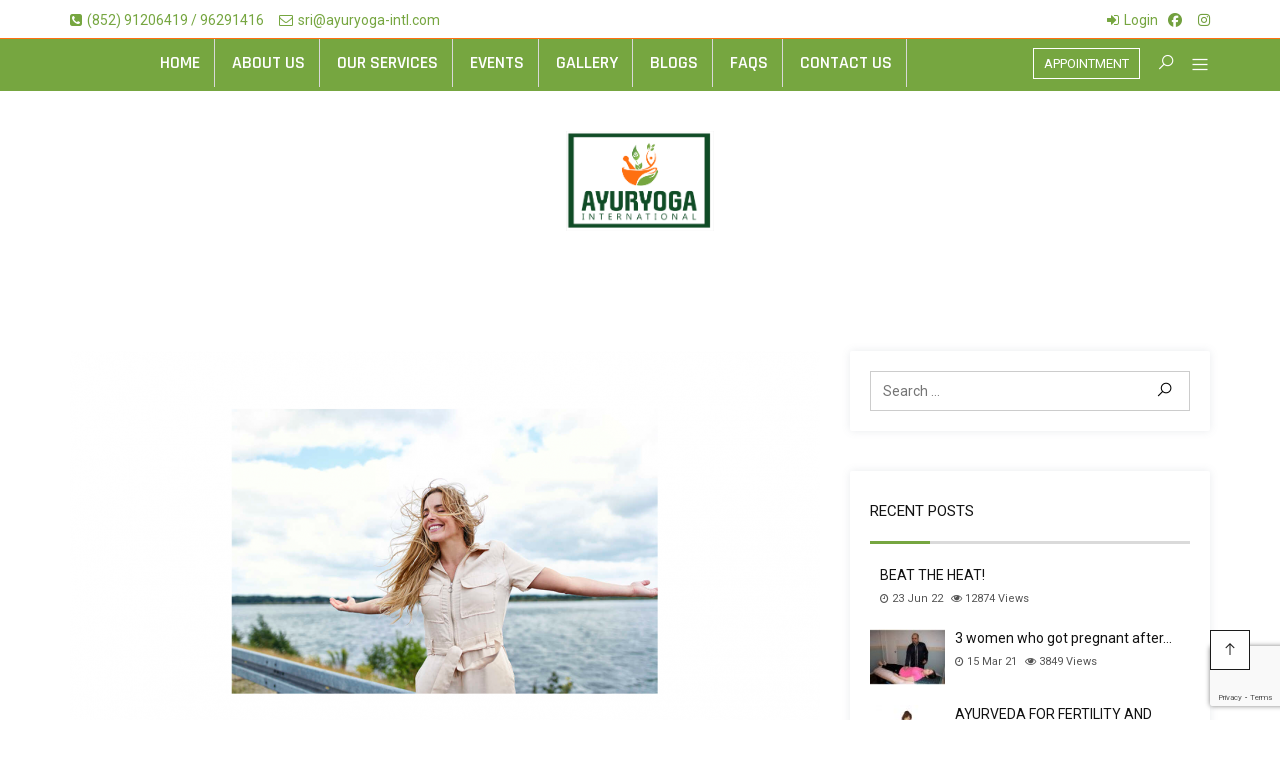

--- FILE ---
content_type: text/html; charset=UTF-8
request_url: https://ayuryoga-intl.com/winter-ideal-season/
body_size: 30762
content:

<!DOCTYPE html>
<html lang="en-US">
    <head>
        <meta charset="UTF-8">
        <meta http-equiv="X-UA-Compatible" content="IE=edge">
        <link rel="profile" href="http://gmpg.org/xfn/11">
        <link rel="pingback" href="https://ayuryoga-intl.com/xmlrpc.php">
                
        <meta name="viewport" content="width=device-width, initial-scale=1">
        
<title>WINTER – IDEAL SEASON TO NURTURE, NOURISH &#038; REJUVENATE YOURSELF &#8211; AyurYoga International On-Line Consultation</title>
	<script type="text/javascript">function theChampLoadEvent(e){var t=window.onload;if(typeof window.onload!="function"){window.onload=e}else{window.onload=function(){t();e()}}}</script>
		<script type="text/javascript">var theChampDefaultLang = 'en_US', theChampCloseIconPath = 'https://ayuryoga-intl.com/wp-content/plugins/super-socializer/images/close.png';</script>
		<script>var theChampSiteUrl = 'https://ayuryoga-intl.com', theChampVerified = 0, theChampEmailPopup = 0, heateorSsMoreSharePopupSearchText = 'Search';</script>
			<script>var theChampLoadingImgPath = 'https://ayuryoga-intl.com/wp-content/plugins/super-socializer/images/ajax_loader.gif'; var theChampAjaxUrl = 'https://ayuryoga-intl.com/wp-admin/admin-ajax.php'; var theChampRedirectionUrl = 'https://ayuryoga-intl.com/winter-ideal-season/'; var theChampRegRedirectionUrl = 'https://ayuryoga-intl.com/winter-ideal-season/'; </script>
				<script> var theChampFBKey = '365822984779912', theChampSameTabLogin = '0', theChampVerified = 0; var theChampAjaxUrl = 'https://ayuryoga-intl.com/wp-admin/admin-ajax.php'; var theChampPopupTitle = ''; var theChampEmailPopup = 0; var theChampEmailAjaxUrl = 'https://ayuryoga-intl.com/wp-admin/admin-ajax.php'; var theChampEmailPopupTitle = ''; var theChampEmailPopupErrorMsg = ''; var theChampEmailPopupUniqueId = ''; var theChampEmailPopupVerifyMessage = ''; var theChampSteamAuthUrl = ""; var theChampCurrentPageUrl = 'https%3A%2F%2Fayuryoga-intl.com%2Fwinter-ideal-season%2F';  var heateorMSEnabled = 0, theChampTwitterAuthUrl = theChampSiteUrl + "?SuperSocializerAuth=Twitter&super_socializer_redirect_to=" + theChampCurrentPageUrl, theChampLineAuthUrl = theChampSiteUrl + "?SuperSocializerAuth=Line&super_socializer_redirect_to=" + theChampCurrentPageUrl, theChampLiveAuthUrl = theChampSiteUrl + "?SuperSocializerAuth=Live&super_socializer_redirect_to=" + theChampCurrentPageUrl, theChampFacebookAuthUrl = theChampSiteUrl + "?SuperSocializerAuth=Facebook&super_socializer_redirect_to=" + theChampCurrentPageUrl, theChampYahooAuthUrl = theChampSiteUrl + "?SuperSocializerAuth=Yahoo&super_socializer_redirect_to=" + theChampCurrentPageUrl, theChampGoogleAuthUrl = theChampSiteUrl + "?SuperSocializerAuth=Google&super_socializer_redirect_to=" + theChampCurrentPageUrl, theChampYoutubeAuthUrl = theChampSiteUrl + "?SuperSocializerAuth=Youtube&super_socializer_redirect_to=" + theChampCurrentPageUrl, theChampVkontakteAuthUrl = theChampSiteUrl + "?SuperSocializerAuth=Vkontakte&super_socializer_redirect_to=" + theChampCurrentPageUrl, theChampLinkedinAuthUrl = theChampSiteUrl + "?SuperSocializerAuth=Linkedin&super_socializer_redirect_to=" + theChampCurrentPageUrl, theChampInstagramAuthUrl = theChampSiteUrl + "?SuperSocializerAuth=Instagram&super_socializer_redirect_to=" + theChampCurrentPageUrl, theChampWordpressAuthUrl = theChampSiteUrl + "?SuperSocializerAuth=Wordpress&super_socializer_redirect_to=" + theChampCurrentPageUrl, theChampDribbbleAuthUrl = theChampSiteUrl + "?SuperSocializerAuth=Dribbble&super_socializer_redirect_to=" + theChampCurrentPageUrl, theChampGithubAuthUrl = theChampSiteUrl + "?SuperSocializerAuth=Github&super_socializer_redirect_to=" + theChampCurrentPageUrl, theChampSpotifyAuthUrl = theChampSiteUrl + "?SuperSocializerAuth=Spotify&super_socializer_redirect_to=" + theChampCurrentPageUrl, theChampKakaoAuthUrl = theChampSiteUrl + "?SuperSocializerAuth=Kakao&super_socializer_redirect_to=" + theChampCurrentPageUrl, theChampTwitchAuthUrl = theChampSiteUrl + "?SuperSocializerAuth=Twitch&super_socializer_redirect_to=" + theChampCurrentPageUrl, theChampRedditAuthUrl = theChampSiteUrl + "?SuperSocializerAuth=Reddit&super_socializer_redirect_to=" + theChampCurrentPageUrl, theChampDisqusAuthUrl = theChampSiteUrl + "?SuperSocializerAuth=Disqus&super_socializer_redirect_to=" + theChampCurrentPageUrl, theChampDropboxAuthUrl = theChampSiteUrl + "?SuperSocializerAuth=Dropbox&super_socializer_redirect_to=" + theChampCurrentPageUrl, theChampFoursquareAuthUrl = theChampSiteUrl + "?SuperSocializerAuth=Foursquare&super_socializer_redirect_to=" + theChampCurrentPageUrl, theChampAmazonAuthUrl = theChampSiteUrl + "?SuperSocializerAuth=Amazon&super_socializer_redirect_to=" + theChampCurrentPageUrl, theChampStackoverflowAuthUrl = theChampSiteUrl + "?SuperSocializerAuth=Stackoverflow&super_socializer_redirect_to=" + theChampCurrentPageUrl, theChampDiscordAuthUrl = theChampSiteUrl + "?SuperSocializerAuth=Discord&super_socializer_redirect_to=" + theChampCurrentPageUrl, theChampMailruAuthUrl = theChampSiteUrl + "?SuperSocializerAuth=Mailru&super_socializer_redirect_to=" + theChampCurrentPageUrl, theChampYandexAuthUrl = theChampSiteUrl + "?SuperSocializerAuth=Yandex&super_socializer_redirect_to=" + theChampCurrentPageUrl; theChampOdnoklassnikiAuthUrl = theChampSiteUrl + "?SuperSocializerAuth=Odnoklassniki&super_socializer_redirect_to=" + theChampCurrentPageUrl;</script>
			<style type="text/css">
						.the_champ_button_instagram span.the_champ_svg,a.the_champ_instagram span.the_champ_svg{background:radial-gradient(circle at 30% 107%,#fdf497 0,#fdf497 5%,#fd5949 45%,#d6249f 60%,#285aeb 90%)}
					.the_champ_horizontal_sharing .the_champ_svg,.heateor_ss_standard_follow_icons_container .the_champ_svg{
					color: #fff;
				border-width: 0px;
		border-style: solid;
		border-color: transparent;
	}
		.the_champ_horizontal_sharing .theChampTCBackground{
		color:#666;
	}
		.the_champ_horizontal_sharing span.the_champ_svg:hover,.heateor_ss_standard_follow_icons_container span.the_champ_svg:hover{
				border-color: transparent;
	}
		.the_champ_vertical_sharing span.the_champ_svg,.heateor_ss_floating_follow_icons_container span.the_champ_svg{
					color: #fff;
				border-width: 0px;
		border-style: solid;
		border-color: transparent;
	}
		.the_champ_vertical_sharing .theChampTCBackground{
		color:#666;
	}
		.the_champ_vertical_sharing span.the_champ_svg:hover,.heateor_ss_floating_follow_icons_container span.the_champ_svg:hover{
						border-color: transparent;
		}
	@media screen and (max-width:783px){.the_champ_vertical_sharing{display:none!important}}div.heateor_ss_mobile_footer{display:none;}@media screen and (max-width:783px){div.the_champ_bottom_sharing div.the_champ_sharing_ul .theChampTCBackground{width:100%!important;background-color:white}div.the_champ_bottom_sharing{width:100%!important;left:0!important;}div.the_champ_bottom_sharing a{width:11.111111111111% !important;margin:0!important;padding:0!important;}div.the_champ_bottom_sharing .the_champ_svg{width:100%!important;}div.the_champ_bottom_sharing div.theChampTotalShareCount{font-size:.7em!important;line-height:28px!important}div.the_champ_bottom_sharing div.theChampTotalShareText{font-size:.5em!important;line-height:0px!important}div.heateor_ss_mobile_footer{display:block;height:40px;}.the_champ_bottom_sharing{padding:0!important;display:block!important;width: auto!important;bottom:-2px!important;top: auto!important;}.the_champ_bottom_sharing .the_champ_square_count{line-height: inherit;}.the_champ_bottom_sharing .theChampSharingArrow{display:none;}.the_champ_bottom_sharing .theChampTCBackground{margin-right: 1.1em !important}}</style>
	<meta name='robots' content='max-image-preview:large' />
<link rel='dns-prefetch' href='//fonts.googleapis.com' />
<link rel='dns-prefetch' href='//www.googletagmanager.com' />
<link rel='preconnect' href='https://fonts.gstatic.com' crossorigin />
<link rel="alternate" type="application/rss+xml" title="AyurYoga International On-Line Consultation &raquo; Feed" href="https://ayuryoga-intl.com/feed/" />
<link rel="alternate" type="application/rss+xml" title="AyurYoga International On-Line Consultation &raquo; Comments Feed" href="https://ayuryoga-intl.com/comments/feed/" />
<link rel="alternate" type="application/rss+xml" title="AyurYoga International On-Line Consultation &raquo; WINTER – IDEAL SEASON TO NURTURE, NOURISH &#038; REJUVENATE YOURSELF Comments Feed" href="https://ayuryoga-intl.com/winter-ideal-season/feed/" />
<link rel="alternate" title="oEmbed (JSON)" type="application/json+oembed" href="https://ayuryoga-intl.com/wp-json/oembed/1.0/embed?url=https%3A%2F%2Fayuryoga-intl.com%2Fwinter-ideal-season%2F" />
<link rel="alternate" title="oEmbed (XML)" type="text/xml+oembed" href="https://ayuryoga-intl.com/wp-json/oembed/1.0/embed?url=https%3A%2F%2Fayuryoga-intl.com%2Fwinter-ideal-season%2F&#038;format=xml" />
<style id='wp-img-auto-sizes-contain-inline-css' type='text/css'>
img:is([sizes=auto i],[sizes^="auto," i]){contain-intrinsic-size:3000px 1500px}
/*# sourceURL=wp-img-auto-sizes-contain-inline-css */
</style>
<style id='wp-emoji-styles-inline-css' type='text/css'>

	img.wp-smiley, img.emoji {
		display: inline !important;
		border: none !important;
		box-shadow: none !important;
		height: 1em !important;
		width: 1em !important;
		margin: 0 0.07em !important;
		vertical-align: -0.1em !important;
		background: none !important;
		padding: 0 !important;
	}
/*# sourceURL=wp-emoji-styles-inline-css */
</style>
<link rel='stylesheet' id='wp-block-library-css' href='https://ayuryoga-intl.com/wp-includes/css/dist/block-library/style.min.css?ver=6.9' type='text/css' media='all' />
<style id='wp-block-library-theme-inline-css' type='text/css'>
.wp-block-audio :where(figcaption){color:#555;font-size:13px;text-align:center}.is-dark-theme .wp-block-audio :where(figcaption){color:#ffffffa6}.wp-block-audio{margin:0 0 1em}.wp-block-code{border:1px solid #ccc;border-radius:4px;font-family:Menlo,Consolas,monaco,monospace;padding:.8em 1em}.wp-block-embed :where(figcaption){color:#555;font-size:13px;text-align:center}.is-dark-theme .wp-block-embed :where(figcaption){color:#ffffffa6}.wp-block-embed{margin:0 0 1em}.blocks-gallery-caption{color:#555;font-size:13px;text-align:center}.is-dark-theme .blocks-gallery-caption{color:#ffffffa6}:root :where(.wp-block-image figcaption){color:#555;font-size:13px;text-align:center}.is-dark-theme :root :where(.wp-block-image figcaption){color:#ffffffa6}.wp-block-image{margin:0 0 1em}.wp-block-pullquote{border-bottom:4px solid;border-top:4px solid;color:currentColor;margin-bottom:1.75em}.wp-block-pullquote :where(cite),.wp-block-pullquote :where(footer),.wp-block-pullquote__citation{color:currentColor;font-size:.8125em;font-style:normal;text-transform:uppercase}.wp-block-quote{border-left:.25em solid;margin:0 0 1.75em;padding-left:1em}.wp-block-quote cite,.wp-block-quote footer{color:currentColor;font-size:.8125em;font-style:normal;position:relative}.wp-block-quote:where(.has-text-align-right){border-left:none;border-right:.25em solid;padding-left:0;padding-right:1em}.wp-block-quote:where(.has-text-align-center){border:none;padding-left:0}.wp-block-quote.is-large,.wp-block-quote.is-style-large,.wp-block-quote:where(.is-style-plain){border:none}.wp-block-search .wp-block-search__label{font-weight:700}.wp-block-search__button{border:1px solid #ccc;padding:.375em .625em}:where(.wp-block-group.has-background){padding:1.25em 2.375em}.wp-block-separator.has-css-opacity{opacity:.4}.wp-block-separator{border:none;border-bottom:2px solid;margin-left:auto;margin-right:auto}.wp-block-separator.has-alpha-channel-opacity{opacity:1}.wp-block-separator:not(.is-style-wide):not(.is-style-dots){width:100px}.wp-block-separator.has-background:not(.is-style-dots){border-bottom:none;height:1px}.wp-block-separator.has-background:not(.is-style-wide):not(.is-style-dots){height:2px}.wp-block-table{margin:0 0 1em}.wp-block-table td,.wp-block-table th{word-break:normal}.wp-block-table :where(figcaption){color:#555;font-size:13px;text-align:center}.is-dark-theme .wp-block-table :where(figcaption){color:#ffffffa6}.wp-block-video :where(figcaption){color:#555;font-size:13px;text-align:center}.is-dark-theme .wp-block-video :where(figcaption){color:#ffffffa6}.wp-block-video{margin:0 0 1em}:root :where(.wp-block-template-part.has-background){margin-bottom:0;margin-top:0;padding:1.25em 2.375em}
/*# sourceURL=/wp-includes/css/dist/block-library/theme.min.css */
</style>
<style id='classic-theme-styles-inline-css' type='text/css'>
/*! This file is auto-generated */
.wp-block-button__link{color:#fff;background-color:#32373c;border-radius:9999px;box-shadow:none;text-decoration:none;padding:calc(.667em + 2px) calc(1.333em + 2px);font-size:1.125em}.wp-block-file__button{background:#32373c;color:#fff;text-decoration:none}
/*# sourceURL=/wp-includes/css/classic-themes.min.css */
</style>
<style id='global-styles-inline-css' type='text/css'>
:root{--wp--preset--aspect-ratio--square: 1;--wp--preset--aspect-ratio--4-3: 4/3;--wp--preset--aspect-ratio--3-4: 3/4;--wp--preset--aspect-ratio--3-2: 3/2;--wp--preset--aspect-ratio--2-3: 2/3;--wp--preset--aspect-ratio--16-9: 16/9;--wp--preset--aspect-ratio--9-16: 9/16;--wp--preset--color--black: #000000;--wp--preset--color--cyan-bluish-gray: #abb8c3;--wp--preset--color--white: #ffffff;--wp--preset--color--pale-pink: #f78da7;--wp--preset--color--vivid-red: #cf2e2e;--wp--preset--color--luminous-vivid-orange: #ff6900;--wp--preset--color--luminous-vivid-amber: #fcb900;--wp--preset--color--light-green-cyan: #7bdcb5;--wp--preset--color--vivid-green-cyan: #00d084;--wp--preset--color--pale-cyan-blue: #8ed1fc;--wp--preset--color--vivid-cyan-blue: #0693e3;--wp--preset--color--vivid-purple: #9b51e0;--wp--preset--color--deep-cerise: #e51681;--wp--preset--color--strong-magenta: #a156b4;--wp--preset--color--light-grayish-magenta: #d0a5db;--wp--preset--color--very-light-gray: #eee;--wp--preset--color--very-dark-gray: #444;--wp--preset--color--strong-blue: #0073aa;--wp--preset--color--lighter-blue: #229fd8;--wp--preset--gradient--vivid-cyan-blue-to-vivid-purple: linear-gradient(135deg,rgb(6,147,227) 0%,rgb(155,81,224) 100%);--wp--preset--gradient--light-green-cyan-to-vivid-green-cyan: linear-gradient(135deg,rgb(122,220,180) 0%,rgb(0,208,130) 100%);--wp--preset--gradient--luminous-vivid-amber-to-luminous-vivid-orange: linear-gradient(135deg,rgb(252,185,0) 0%,rgb(255,105,0) 100%);--wp--preset--gradient--luminous-vivid-orange-to-vivid-red: linear-gradient(135deg,rgb(255,105,0) 0%,rgb(207,46,46) 100%);--wp--preset--gradient--very-light-gray-to-cyan-bluish-gray: linear-gradient(135deg,rgb(238,238,238) 0%,rgb(169,184,195) 100%);--wp--preset--gradient--cool-to-warm-spectrum: linear-gradient(135deg,rgb(74,234,220) 0%,rgb(151,120,209) 20%,rgb(207,42,186) 40%,rgb(238,44,130) 60%,rgb(251,105,98) 80%,rgb(254,248,76) 100%);--wp--preset--gradient--blush-light-purple: linear-gradient(135deg,rgb(255,206,236) 0%,rgb(152,150,240) 100%);--wp--preset--gradient--blush-bordeaux: linear-gradient(135deg,rgb(254,205,165) 0%,rgb(254,45,45) 50%,rgb(107,0,62) 100%);--wp--preset--gradient--luminous-dusk: linear-gradient(135deg,rgb(255,203,112) 0%,rgb(199,81,192) 50%,rgb(65,88,208) 100%);--wp--preset--gradient--pale-ocean: linear-gradient(135deg,rgb(255,245,203) 0%,rgb(182,227,212) 50%,rgb(51,167,181) 100%);--wp--preset--gradient--electric-grass: linear-gradient(135deg,rgb(202,248,128) 0%,rgb(113,206,126) 100%);--wp--preset--gradient--midnight: linear-gradient(135deg,rgb(2,3,129) 0%,rgb(40,116,252) 100%);--wp--preset--font-size--small: 12px;--wp--preset--font-size--medium: 20px;--wp--preset--font-size--large: 36px;--wp--preset--font-size--x-large: 42px;--wp--preset--font-size--regular: 16px;--wp--preset--font-size--larger: 50px;--wp--preset--spacing--20: 0.44rem;--wp--preset--spacing--30: 0.67rem;--wp--preset--spacing--40: 1rem;--wp--preset--spacing--50: 1.5rem;--wp--preset--spacing--60: 2.25rem;--wp--preset--spacing--70: 3.38rem;--wp--preset--spacing--80: 5.06rem;--wp--preset--shadow--natural: 6px 6px 9px rgba(0, 0, 0, 0.2);--wp--preset--shadow--deep: 12px 12px 50px rgba(0, 0, 0, 0.4);--wp--preset--shadow--sharp: 6px 6px 0px rgba(0, 0, 0, 0.2);--wp--preset--shadow--outlined: 6px 6px 0px -3px rgb(255, 255, 255), 6px 6px rgb(0, 0, 0);--wp--preset--shadow--crisp: 6px 6px 0px rgb(0, 0, 0);}:where(.is-layout-flex){gap: 0.5em;}:where(.is-layout-grid){gap: 0.5em;}body .is-layout-flex{display: flex;}.is-layout-flex{flex-wrap: wrap;align-items: center;}.is-layout-flex > :is(*, div){margin: 0;}body .is-layout-grid{display: grid;}.is-layout-grid > :is(*, div){margin: 0;}:where(.wp-block-columns.is-layout-flex){gap: 2em;}:where(.wp-block-columns.is-layout-grid){gap: 2em;}:where(.wp-block-post-template.is-layout-flex){gap: 1.25em;}:where(.wp-block-post-template.is-layout-grid){gap: 1.25em;}.has-black-color{color: var(--wp--preset--color--black) !important;}.has-cyan-bluish-gray-color{color: var(--wp--preset--color--cyan-bluish-gray) !important;}.has-white-color{color: var(--wp--preset--color--white) !important;}.has-pale-pink-color{color: var(--wp--preset--color--pale-pink) !important;}.has-vivid-red-color{color: var(--wp--preset--color--vivid-red) !important;}.has-luminous-vivid-orange-color{color: var(--wp--preset--color--luminous-vivid-orange) !important;}.has-luminous-vivid-amber-color{color: var(--wp--preset--color--luminous-vivid-amber) !important;}.has-light-green-cyan-color{color: var(--wp--preset--color--light-green-cyan) !important;}.has-vivid-green-cyan-color{color: var(--wp--preset--color--vivid-green-cyan) !important;}.has-pale-cyan-blue-color{color: var(--wp--preset--color--pale-cyan-blue) !important;}.has-vivid-cyan-blue-color{color: var(--wp--preset--color--vivid-cyan-blue) !important;}.has-vivid-purple-color{color: var(--wp--preset--color--vivid-purple) !important;}.has-black-background-color{background-color: var(--wp--preset--color--black) !important;}.has-cyan-bluish-gray-background-color{background-color: var(--wp--preset--color--cyan-bluish-gray) !important;}.has-white-background-color{background-color: var(--wp--preset--color--white) !important;}.has-pale-pink-background-color{background-color: var(--wp--preset--color--pale-pink) !important;}.has-vivid-red-background-color{background-color: var(--wp--preset--color--vivid-red) !important;}.has-luminous-vivid-orange-background-color{background-color: var(--wp--preset--color--luminous-vivid-orange) !important;}.has-luminous-vivid-amber-background-color{background-color: var(--wp--preset--color--luminous-vivid-amber) !important;}.has-light-green-cyan-background-color{background-color: var(--wp--preset--color--light-green-cyan) !important;}.has-vivid-green-cyan-background-color{background-color: var(--wp--preset--color--vivid-green-cyan) !important;}.has-pale-cyan-blue-background-color{background-color: var(--wp--preset--color--pale-cyan-blue) !important;}.has-vivid-cyan-blue-background-color{background-color: var(--wp--preset--color--vivid-cyan-blue) !important;}.has-vivid-purple-background-color{background-color: var(--wp--preset--color--vivid-purple) !important;}.has-black-border-color{border-color: var(--wp--preset--color--black) !important;}.has-cyan-bluish-gray-border-color{border-color: var(--wp--preset--color--cyan-bluish-gray) !important;}.has-white-border-color{border-color: var(--wp--preset--color--white) !important;}.has-pale-pink-border-color{border-color: var(--wp--preset--color--pale-pink) !important;}.has-vivid-red-border-color{border-color: var(--wp--preset--color--vivid-red) !important;}.has-luminous-vivid-orange-border-color{border-color: var(--wp--preset--color--luminous-vivid-orange) !important;}.has-luminous-vivid-amber-border-color{border-color: var(--wp--preset--color--luminous-vivid-amber) !important;}.has-light-green-cyan-border-color{border-color: var(--wp--preset--color--light-green-cyan) !important;}.has-vivid-green-cyan-border-color{border-color: var(--wp--preset--color--vivid-green-cyan) !important;}.has-pale-cyan-blue-border-color{border-color: var(--wp--preset--color--pale-cyan-blue) !important;}.has-vivid-cyan-blue-border-color{border-color: var(--wp--preset--color--vivid-cyan-blue) !important;}.has-vivid-purple-border-color{border-color: var(--wp--preset--color--vivid-purple) !important;}.has-vivid-cyan-blue-to-vivid-purple-gradient-background{background: var(--wp--preset--gradient--vivid-cyan-blue-to-vivid-purple) !important;}.has-light-green-cyan-to-vivid-green-cyan-gradient-background{background: var(--wp--preset--gradient--light-green-cyan-to-vivid-green-cyan) !important;}.has-luminous-vivid-amber-to-luminous-vivid-orange-gradient-background{background: var(--wp--preset--gradient--luminous-vivid-amber-to-luminous-vivid-orange) !important;}.has-luminous-vivid-orange-to-vivid-red-gradient-background{background: var(--wp--preset--gradient--luminous-vivid-orange-to-vivid-red) !important;}.has-very-light-gray-to-cyan-bluish-gray-gradient-background{background: var(--wp--preset--gradient--very-light-gray-to-cyan-bluish-gray) !important;}.has-cool-to-warm-spectrum-gradient-background{background: var(--wp--preset--gradient--cool-to-warm-spectrum) !important;}.has-blush-light-purple-gradient-background{background: var(--wp--preset--gradient--blush-light-purple) !important;}.has-blush-bordeaux-gradient-background{background: var(--wp--preset--gradient--blush-bordeaux) !important;}.has-luminous-dusk-gradient-background{background: var(--wp--preset--gradient--luminous-dusk) !important;}.has-pale-ocean-gradient-background{background: var(--wp--preset--gradient--pale-ocean) !important;}.has-electric-grass-gradient-background{background: var(--wp--preset--gradient--electric-grass) !important;}.has-midnight-gradient-background{background: var(--wp--preset--gradient--midnight) !important;}.has-small-font-size{font-size: var(--wp--preset--font-size--small) !important;}.has-medium-font-size{font-size: var(--wp--preset--font-size--medium) !important;}.has-large-font-size{font-size: var(--wp--preset--font-size--large) !important;}.has-x-large-font-size{font-size: var(--wp--preset--font-size--x-large) !important;}
:where(.wp-block-post-template.is-layout-flex){gap: 1.25em;}:where(.wp-block-post-template.is-layout-grid){gap: 1.25em;}
:where(.wp-block-term-template.is-layout-flex){gap: 1.25em;}:where(.wp-block-term-template.is-layout-grid){gap: 1.25em;}
:where(.wp-block-columns.is-layout-flex){gap: 2em;}:where(.wp-block-columns.is-layout-grid){gap: 2em;}
:root :where(.wp-block-pullquote){font-size: 1.5em;line-height: 1.6;}
/*# sourceURL=global-styles-inline-css */
</style>
<link rel='stylesheet' id='tx-style-css' href='https://ayuryoga-intl.com/wp-content/plugins/avas-core/assets/css/style.min.css?ver=6.9.2' type='text/css' media='all' />
<link rel='stylesheet' id='tx-fa6-css' href='https://ayuryoga-intl.com/wp-content/plugins/avas-core/assets/css/all.min.css?ver=6.9.2' type='text/css' media='all' />
<link rel='stylesheet' id='tx-fa4-css' href='https://ayuryoga-intl.com/wp-content/plugins/avas-core/assets/css/fa4.min.css?ver=6.9.2' type='text/css' media='all' />
<link rel='stylesheet' id='tx-arrow-font-css' href='https://ayuryoga-intl.com/wp-content/plugins/avas-core/assets/css/tx-arrow-font.min.css?ver=6.9.2' type='text/css' media='all' />
<link rel='stylesheet' id='contact-form-7-css' href='https://ayuryoga-intl.com/wp-content/plugins/contact-form-7/includes/css/styles.css?ver=6.1.4' type='text/css' media='all' />
<link rel='stylesheet' id='woocommerce-layout-css' href='https://ayuryoga-intl.com/wp-content/plugins/woocommerce/assets/css/woocommerce-layout.css?ver=10.4.3' type='text/css' media='all' />
<link rel='stylesheet' id='woocommerce-smallscreen-css' href='https://ayuryoga-intl.com/wp-content/plugins/woocommerce/assets/css/woocommerce-smallscreen.css?ver=10.4.3' type='text/css' media='only screen and (max-width: 768px)' />
<link rel='stylesheet' id='woocommerce-general-css' href='https://ayuryoga-intl.com/wp-content/plugins/woocommerce/assets/css/woocommerce.css?ver=10.4.3' type='text/css' media='all' />
<style id='woocommerce-inline-inline-css' type='text/css'>
.woocommerce form .form-row .required { visibility: visible; }
/*# sourceURL=woocommerce-inline-inline-css */
</style>
<link rel='stylesheet' id='gateway-css' href='https://ayuryoga-intl.com/wp-content/plugins/woocommerce-paypal-payments/modules/ppcp-button/assets/css/gateway.css?ver=3.3.2' type='text/css' media='all' />
<link rel='stylesheet' id='bootstrap-css' href='https://ayuryoga-intl.com/wp-content/themes/avas/assets/css/bootstrap.min.css?ver=6.9' type='text/css' media='all' />
<link rel='stylesheet' id='tx-main-css' href='https://ayuryoga-intl.com/wp-content/themes/avas/assets/css/main.min.css?ver=6.9' type='text/css' media='all' />
<link rel='stylesheet' id='font-awesome-4-css' href='https://ayuryoga-intl.com/wp-content/themes/avas/assets/css/font-awesome.min.css?ver=6.9' type='text/css' media='all' />
<link rel='stylesheet' id='fontawesome-css' href='https://ayuryoga-intl.com/wp-content/themes/avas/assets/css/fontawesome.min.css?ver=6.9' type='text/css' media='all' />
<link rel='stylesheet' id='line-awesome-css' href='https://ayuryoga-intl.com/wp-content/themes/avas/assets/css/line-awesome.min.css?ver=6.9' type='text/css' media='all' />
<link rel='stylesheet' id='owl-carousel-css' href='https://ayuryoga-intl.com/wp-content/themes/avas/assets/css/owl.carousel.min.css?ver=6.9' type='text/css' media='all' />
<link rel='stylesheet' id='lightslider-css' href='https://ayuryoga-intl.com/wp-content/themes/avas/assets/css/lightslider.min.css?ver=6.9' type='text/css' media='all' />
<link rel='stylesheet' id='tx-animated-border-css' href='https://ayuryoga-intl.com/wp-content/plugins/avas-core/assets/css/modules/animated-border/animated-border.min.css?ver=6.9.2' type='text/css' media='all' />
<link rel='stylesheet' id='dashicons-css' href='https://ayuryoga-intl.com/wp-includes/css/dashicons.min.css?ver=6.9' type='text/css' media='all' />
<link rel='stylesheet' id='thickbox-css' href='https://ayuryoga-intl.com/wp-includes/js/thickbox/thickbox.css?ver=6.9' type='text/css' media='all' />
<link rel='stylesheet' id='the_champ_frontend_css-css' href='https://ayuryoga-intl.com/wp-content/plugins/super-socializer/css/front.css?ver=7.14.5' type='text/css' media='all' />
<link rel='stylesheet' id='video-conferencing-with-zoom-api-css' href='https://ayuryoga-intl.com/wp-content/plugins/video-conferencing-with-zoom-api/assets/public/css/style.min.css?ver=4.6.5' type='text/css' media='all' />
<link rel="preload" as="style" href="https://fonts.googleapis.com/css?family=Roboto:100,200,300,400,500,600,700,800,900,100italic,200italic,300italic,400italic,500italic,600italic,700italic,800italic,900italic%7CRajdhani:300,400,500,600,700&#038;display=swap&#038;ver=1648529440" /><link rel="stylesheet" href="https://fonts.googleapis.com/css?family=Roboto:100,200,300,400,500,600,700,800,900,100italic,200italic,300italic,400italic,500italic,600italic,700italic,800italic,900italic%7CRajdhani:300,400,500,600,700&#038;display=swap&#038;ver=1648529440" media="print" onload="this.media='all'"><noscript><link rel="stylesheet" href="https://fonts.googleapis.com/css?family=Roboto:100,200,300,400,500,600,700,800,900,100italic,200italic,300italic,400italic,500italic,600italic,700italic,800italic,900italic%7CRajdhani:300,400,500,600,700&#038;display=swap&#038;ver=1648529440" /></noscript><script type="text/javascript" src="https://ayuryoga-intl.com/wp-includes/js/jquery/jquery.min.js?ver=3.7.1" id="jquery-core-js"></script>
<script type="text/javascript" src="https://ayuryoga-intl.com/wp-includes/js/jquery/jquery-migrate.min.js?ver=3.4.1" id="jquery-migrate-js"></script>
<script type="text/javascript" src="https://ayuryoga-intl.com/wp-content/plugins/woocommerce/assets/js/jquery-blockui/jquery.blockUI.min.js?ver=2.7.0-wc.10.4.3" id="wc-jquery-blockui-js" defer="defer" data-wp-strategy="defer"></script>
<script type="text/javascript" id="wc-add-to-cart-js-extra">
/* <![CDATA[ */
var wc_add_to_cart_params = {"ajax_url":"/wp-admin/admin-ajax.php","wc_ajax_url":"/?wc-ajax=%%endpoint%%","i18n_view_cart":"View cart","cart_url":"https://ayuryoga-intl.com/cart/","is_cart":"","cart_redirect_after_add":"yes"};
//# sourceURL=wc-add-to-cart-js-extra
/* ]]> */
</script>
<script type="text/javascript" src="https://ayuryoga-intl.com/wp-content/plugins/woocommerce/assets/js/frontend/add-to-cart.min.js?ver=10.4.3" id="wc-add-to-cart-js" defer="defer" data-wp-strategy="defer"></script>
<script type="text/javascript" src="https://ayuryoga-intl.com/wp-content/plugins/woocommerce/assets/js/js-cookie/js.cookie.min.js?ver=2.1.4-wc.10.4.3" id="wc-js-cookie-js" defer="defer" data-wp-strategy="defer"></script>
<script type="text/javascript" id="woocommerce-js-extra">
/* <![CDATA[ */
var woocommerce_params = {"ajax_url":"/wp-admin/admin-ajax.php","wc_ajax_url":"/?wc-ajax=%%endpoint%%","i18n_password_show":"Show password","i18n_password_hide":"Hide password"};
//# sourceURL=woocommerce-js-extra
/* ]]> */
</script>
<script type="text/javascript" src="https://ayuryoga-intl.com/wp-content/plugins/woocommerce/assets/js/frontend/woocommerce.min.js?ver=10.4.3" id="woocommerce-js" defer="defer" data-wp-strategy="defer"></script>
<link rel="https://api.w.org/" href="https://ayuryoga-intl.com/wp-json/" /><link rel="alternate" title="JSON" type="application/json" href="https://ayuryoga-intl.com/wp-json/wp/v2/posts/1333" /><link rel="EditURI" type="application/rsd+xml" title="RSD" href="https://ayuryoga-intl.com/xmlrpc.php?rsd" />
<meta name="generator" content="WordPress 6.9" />
<meta name="generator" content="WooCommerce 10.4.3" />
<link rel="canonical" href="https://ayuryoga-intl.com/winter-ideal-season/" />
<link rel='shortlink' href='https://ayuryoga-intl.com/?p=1333' />
<meta name="generator" content="Redux 4.5.9" /><meta name="generator" content="Site Kit by Google 1.170.0" />      <style type="text/css">
        #h-style-10{left:auto;right:0;}
      </style>
    
    <!-- header style 10 width -->
    <style type="text/css">#h-style-10{width:250px}</style>
    
      <style type="text/css">
        .main-menu{float:none;text-align:center;display:block}
      </style>
          <style type="text/css">
        .main-menu>li a:before {top:0;border-top:2px solid}
      </style>
          <style type="text/css">
        .main-menu>li.menu-item-has-children>a:after {display: none}
      </style>
          <style type="text/css">
        @media (max-width: 768px){.navbar-nav{background-color: #76A640;}}
      </style>
          <style type="text/css">
        @media (max-width: 768px){.navbar-collapse>ul>li>a, .navbar-collapse>ul>li>ul>li>a, .navbar-collapse>ul>li>ul>li>ul>li>a, .navbar-collapse>ul>li>ul>li>ul>li>ul>li>a, .navbar-collapse>ul>li>ul>li>ul>li>ul>li>ul>li>a,.mb-dropdown-icon:before{color:  !important}}
      </style>
          <style type="text/css">
        .tx_logo img {height:100px}
      </style>
          <style type="text/css">
        @media(max-width: 768px){.tx_logo img {height:100px}}
      </style>
          <style type="text/css">
        .sticky-header #h-style-1,.sticky-header #h-style-2,.sticky-header #h-style-4,.sticky-header #h-style-6,.sticky-header #h-style-7,.sticky-header #h-style-8 {display: none}
      </style>
          <style type="text/css">
        .woocommerce-result-count {display: none}
      </style>
          <style type="text/css">
        .woocommerce-ordering {display: none}
      </style>
          <style type="text/css">
        #footer-top aside{display:block}
      </style>
    
    <!-- scroll to top broder radius / back to top border radius -->
    <style type="text/css">
      #back_top{border-radius: 0px}
    </style>
    
	<noscript><style>.woocommerce-product-gallery{ opacity: 1 !important; }</style></noscript>
	<meta name="generator" content="Elementor 3.34.1; features: additional_custom_breakpoints; settings: css_print_method-internal, google_font-enabled, font_display-auto">
			<style>
				.e-con.e-parent:nth-of-type(n+4):not(.e-lazyloaded):not(.e-no-lazyload),
				.e-con.e-parent:nth-of-type(n+4):not(.e-lazyloaded):not(.e-no-lazyload) * {
					background-image: none !important;
				}
				@media screen and (max-height: 1024px) {
					.e-con.e-parent:nth-of-type(n+3):not(.e-lazyloaded):not(.e-no-lazyload),
					.e-con.e-parent:nth-of-type(n+3):not(.e-lazyloaded):not(.e-no-lazyload) * {
						background-image: none !important;
					}
				}
				@media screen and (max-height: 640px) {
					.e-con.e-parent:nth-of-type(n+2):not(.e-lazyloaded):not(.e-no-lazyload),
					.e-con.e-parent:nth-of-type(n+2):not(.e-lazyloaded):not(.e-no-lazyload) * {
						background-image: none !important;
					}
				}
			</style>
			<link rel="icon" href="https://ayuryoga-intl.com/wp-content/uploads/2020/09/cropped-favicon-32x32.png" sizes="32x32" />
<link rel="icon" href="https://ayuryoga-intl.com/wp-content/uploads/2020/09/cropped-favicon-192x192.png" sizes="192x192" />
<link rel="apple-touch-icon" href="https://ayuryoga-intl.com/wp-content/uploads/2020/09/cropped-favicon-180x180.png" />
<meta name="msapplication-TileImage" content="https://ayuryoga-intl.com/wp-content/uploads/2020/09/cropped-favicon-270x270.png" />
		<style type="text/css" id="wp-custom-css">
			

/** Start Block Kit CSS: 144-3-3a7d335f39a8579c20cdf02f8d462582 **/

.envato-block__preview{overflow: visible;}

/* Envato Kit 141 Custom Styles - Applied to the element under Advanced */

.elementor-headline-animation-type-drop-in .elementor-headline-dynamic-wrapper{
	text-align: center;
}
.envato-kit-141-top-0 h1,
.envato-kit-141-top-0 h2,
.envato-kit-141-top-0 h3,
.envato-kit-141-top-0 h4,
.envato-kit-141-top-0 h5,
.envato-kit-141-top-0 h6,
.envato-kit-141-top-0 p {
	margin-top: 0;
}

.envato-kit-141-newsletter-inline .elementor-field-textual.elementor-size-md {
	padding-left: 1.5rem;
	padding-right: 1.5rem;
}

.envato-kit-141-bottom-0 p {
	margin-bottom: 0;
}

.envato-kit-141-bottom-8 .elementor-price-list .elementor-price-list-item .elementor-price-list-header {
	margin-bottom: .5rem;
}

.envato-kit-141.elementor-widget-testimonial-carousel.elementor-pagination-type-bullets .swiper-container {
	padding-bottom: 52px;
}

.envato-kit-141-display-inline {
	display: inline-block;
}

.envato-kit-141 .elementor-slick-slider ul.slick-dots {
	bottom: -40px;
}

/** End Block Kit CSS: 144-3-3a7d335f39a8579c20cdf02f8d462582 **/
		</style>
		<style id="tx-dynamic-css" title="dynamic-css" class="redux-options-output">body{color:#000000;}a{color:#76A640;}a:hover, a:focus{color:#FF7010;}body{font-family:Roboto;font-weight:normal;font-style:normal;}h1{font-family:Roboto;font-weight:700;font-style:normal;}h2{font-family:Roboto;font-weight:700;font-style:normal;}h3{font-family:Roboto;font-weight:normal;font-style:normal;}h4{font-family:Roboto;font-weight:700;font-style:normal;}h5{font-family:Roboto;font-weight:700;font-style:normal;}h6{font-family:Roboto;font-weight:500;font-style:normal;}.bs-info-area{padding-top:60px;}.info-box .c-box .title, .info-box .c-box .title a{color:#104C26;}.info-box .c-box .desc, .info-box .c-box .desc a{color:#104C26;}.info-box .c-box .title{font-weight:700;font-style:normal;}.info-box .c-box .desc{font-weight:700;font-style:normal;}#top_head{padding-top:2px;}.top_menu > li > a{color:#76A640;}.top_menu > li > a:hover, .top_menu > li > a:focus{color:#FF7010;}.login_button{color:#76A640;}.login_button:hover,.login_button:focus{color:#FF7010;}.tx-login input.submit_button{background-color:#76A640;}.tx-login input.submit_button:hover{background-color:#FF7010;}#header .top-header-right-area .social li a i{color:#72A03E;}#header .social li a:hover i{color:#FF7010;}.home #top_head{background-color:#ffffff;}#top_head, .home .sticky-header #top_head{background-color:#ffffff;}#top_head{border-bottom:1px solid ;}#top_head{border-color:#ff7010;}#top_head{font-family:Roboto;line-height:20px;letter-spacing:0px;font-weight:400;font-style:normal;font-size:14px;}.main-menu>li>a,.header-style-eight .main-menu>li>a, .header-style-four .main-menu>li>a, .header-style-one .main-menu>li>a, .header-style-seven .main-menu>li>a, .header-style-six .main-menu>li>a, .header-style-two .main-menu>li>a, #h-style-10 .main-menu>li>a{padding-top:14px;padding-right:14px;padding-bottom:14px;padding-left:14px;}.home .menu-bar{background-color:#76a640;}.menu-bar, .home .sticky-header .menu-bar{background-color:#76a640;}ul.main-menu>li>a,.navbar-collapse > ul > li > a,.navbar-collapse > ul > li > ul > li > a,.navbar-collapse > ul > li > ul > li > ul > li > a,.navbar-collapse > ul > li > span > i, .navbar-collapse > ul > li > ul > li > span > i,.mb-dropdown-icon:before,.tx-res-menu li a{color:#FFFFFF;}.home ul.main-menu>li>a,.home .navbar-collapse > ul > li > a,.home .navbar-collapse > ul > li > ul > li > a,.home .navbar-collapse > ul > li > ul > li > ul > li > a,.home .navbar-collapse > ul > li > span > i,.home .navbar-collapse > ul > li > ul > li > span > i,.home .mb-dropdown-icon:before,.tx-res-menu li a{color:#FFFFFF;}ul.main-menu>li>a:hover, ul.main-menu>li>a:focus,ul.main-menu>li.menu-item-has-children a:hover,ul.main-menu>li.menu-item-has-children a:focus, .tx-mega-menu .mega-menu-item .depth0 li .depth1.standard.sub-menu li a:hover{color:#FFFFFF;}.home ul.main-menu>li>a:hover,.home ul.main-menu>li>a:focus,ul.main-menu>li.menu-item-has-children a:hover,.home ul.main-menu>li.menu-item-has-children a:focus{color:#FFFFFF;}ul.main-menu>li.current-menu-item > a,ul.main-menu>li.current-page-ancestor > a, ul.main-menu>li.current-menu-ancestor > a, ul.main-menu>li.current-menu-parent > a, ul.main-menu>li.current_page_ancestor > a, ul.main-menu.active>a:hover,a.mega-menu-title.active{color:#FFFFFF;}.home ul.main-menu>li.current-menu-item > a,.home ul.main-menu>li.current-page-ancestor > a, .home ul.main-menu>li.current-menu-ancestor > a,.home ul.main-menu>li.current-menu-parent > a, .home ul.main-menu>li.current_page_ancestor > a, .home ul.main-menu.active>a:hover,.home a.mega-menu-title.active{color:#FFFFFF;}ul.main-menu>li>a:hover, ul.main-menu>li>a:focus{background-color:#EFEFEF;}ul.main-menu>li.current-menu-item > a,ul.main-menu>li.current-page-ancestor > a, ul.main-menu>li.current-menu-ancestor > a, ul.main-menu>li.current-menu-parent > a, ul.main-menu>li.current_page_ancestor > a, ul.main-menu.active>a:hover{background-color:#FF7010;}.home ul.main-menu>li.current-menu-item > a,.home ul.main-menu>li.current-page-ancestor > a, .home ul.main-menu>li.current-menu-ancestor > a, .home ul.main-menu>li.current-menu-parent > a, .home ul.main-menu>li.current_page_ancestor > a, .home ul.main-menu.active>a:hover{background-color:#EFEFEF;}.main-menu li > ul{background-color:#EFEFEF;}.tx-mega-menu .mega-menu-item .depth0 li .depth1.standard.sub-menu li a:hover,.tx-mega-menu .mega-menu-item .depth0 li .depth1.sub-menu li a:hover, .depth0.standard.sub-menu li a:hover{color:#FF7010;}.main-menu>li>a{font-family:Rajdhani;line-height:20px;font-weight:600;font-style:normal;font-size:18px;}.main-menu > li{border-right:1px solid #d8d8d8;}#responsive-menu-top .navbar-header .navbar-toggle i{color:#FFFFFF;}.tx-menu-btn-wrap{margin-top:2px;margin-right:2px;margin-bottom:2px;margin-left:2px;}.tx-menu-btn{background-color:transparent;}.tx-menu-btn:hover,.tx-menu-btn:focus{background-color:transparent;}.tx-menu-btn{color:#FFFFFF;}.tx-menu-btn:hover,.tx-menu-btn:focus{color:#FFFFFF;}.tx-menu-btn{border-top:1px solid ;border-bottom:1px solid ;border-left:1px solid ;border-right:1px solid ;}.tx-menu-btn{border-color:#FFFFFF;}.tx-menu-btn:hover{border-color:#FFFFFF;}.search-icon{color:#FFFFFF;}.search-icon:hover{color:#FFFFFF;}#side-menu-icon{margin-top:4px;}.side_menu_icon{color:#FFFFFF;}.side_menu_icon:hover{color:#FFFFFF;}.details-box .post-title a,.entry-title a{color:#76A640;}h1.entry-title a:hover,.details-box .post-title a:hover,.tx-cat-style3-right .post-title a:hover{color:#76A640;}.entry-meta i, .entry-footer i{color:#76A640;}.details-box .post-time{color:#000000;}.details-box .post-time{background-color:#76A640;}.blog-cols:hover .details-box .post-time{background-color:#76A640;}.blog-cols:hover .details-box{border-color:#FF7010;}.tx-read-more, .tx-read-more a, .tx-read-more:after{color:#FFFFFF;}.tx-read-more{background-color:#76A640;}.tx-read-more a:focus, .tx-read-more:focus, tx-read-more a:hover, .tx-read-more:hover{background-color:#FF7010;}.related-posts-item .overlay{background-color:#76A640;}.single .page-link:hover, .single .page-link:hover a, .single .page-link a:hover{color:#FFFFFF;}.single .page-link:hover, .single .page-link:hover a, .single .page-link a:hover{background-color:#76A640;}.form-submit input[type="submit"]{background-color:#76A640;}.form-submit input[type="submit"]:hover{background-color:#FF7010;}.form-control:focus{border-color:#FF7010;}.elementor h2.widgettitle:after,.elementor h3.widgettitle:after,#secondary h2.widgettitle:after, #secondary h3.widget-title:after, #secondary_2 h3.widget-title:after{background-color:#76A640;}.search-form i:hover{color:#FF7010;}#secondary li.cat-item a:hover{color:#FF7010;}.tx-services-title:hover,.tx-services-overlay-item .tx-services-title:hover{color:#1DA5E0;}#header .social li a i{color:#76A640;}#header .social li a:hover i{color:#FF7010;}.social-share{background-color:#FFFFFF;}#footer-top{background-color:#303a44;}.footer-top-overlay{background-color:#76a640;}#footer-top{color:#FFFFFF;}#footer-top a{color:#FFFFFF;}#footer-top a:hover{color:#FFFFFF;}#footer-top .widget-title{color:#FFFFFF;}</style>    </head>
    <body class="wp-singular post-template-default single single-post postid-1333 single-format-standard wp-embed-responsive wp-theme-avas theme-avas woocommerce-no-js sidebar-right elementor-default elementor-kit-9">
        
					<form id="login" class="tx-login" action="login" method="post">
                        <h2>Login</h2>
                        <p class="status"></p>
                        <div>
                            <div class="space-20">
                            <input id="username" type="text" name="username" placeholder="Username">
                            </div>
                        </div>
                        <div>
                            <div class="space-20">
                        <input id="password" type="password" name="password" placeholder="Password">
                            </div>
                        </div>
                        <a class="lost tx-lost-pass" href="https://ayuryoga-intl.com/my-account/lost-password/">Lost your password?</a>
                        <input class="submit_button" type="submit" value="Login" name="submit">
                        <a class="tx-close" ><i class="la la-close"></i></a>
                        <input type="hidden" id="security" name="security" value="bcf39e6774" /><input type="hidden" name="_wp_http_referer" value="/winter-ideal-season/" />                        <div class="clearfix"></div>
                        <div class="no_acc">
                            Don&#039;t have an account?                        <a href="my-account">Sign Up</a>
                        </div>
                    </form>       <div id="page" class="tx-wrapper container-fluid">
        <div class="row">
            
            <header id="header" itemscope="itemscope" itemtype="http://schema.org/WPHeader" class="tx-header">
                        
                <!-- search -->
                    <div id="search" class="search-form">
      <form role="search" id="search-form" class="search-box" action="https://ayuryoga-intl.com/" method="get">
          <input type="search" required="" aria-required="true" name="s" placeholder="Search here ..." value="">
          <span class="search-close"><i class="la la-times"></i></span>
      </form>
    </div>
                <!-- top header -->
                
    <div id="top_head" class="top-header">
        <div class="container">
        	<div class="row alt-row-sm">
        		<div class="col-md-7 col-sm-12 col-xs-12">
                    <div class="row">
        			<div class="top-header-left-area">
                                                        <div class="phone-number">
                                    <a href="tel:(852) 91206419 / 96291416"><i class="fa fa-phone-square"></i>(852) 91206419 / 96291416</a>
                                </div>
                                                        <div class="email-address">
                                    <a href="mailto:sri@ayuryoga-intl.com"><i class="fa fa-envelope-o"></i>sri@ayuryoga-intl.com</a>
                                </div>
                                                   
                	</div><!-- /.top-header-left -->
                </div>
            	</div><!-- /.col-md-7 col-sm-12 col-xs-12 -->

            	<div class="col-md-5 col-sm-12 col-xs-12">
                    <div class="row">
                        <div class="top-header-right-area">
                                                                    <div class="social_media"> 
                                                <ul class="social d-md-flex align-items-center">
                                                                <li><a href="https://www.facebook.com/Ayuryoga-International-1708413302718271" title="Facebook" target="_blank"><i class="fab fa-facebook"></i></a></li>
                                                        <li><a href="https://www.instagram.com/vinod.sharma.ayuryoga/" title="Instagram" target="_blank"><i class="fab fa-instagram"></i></a></li>
                                                                                                                                                                                                                                                                
    </ul> 
                                            </div>
                                                        <a class="login_button" id="show_login" href="">Login</a>
                                        
                                        </div>
                    </div>
            	</div><!-- /.col-md-5 col-sm-12 col-xs-12 -->
            </div><!-- /.row -->
        </div> <!-- /.container -->
    </div><!-- /.top-header -->
                            <!-- main header -->
                                
<div class="header-style-four">
    <div class="menu-bar"> <!-- menu bar -->
            <div class="container">
                <div class="row">
                    <!-- Main Menu -->  
                    
<nav class="site-navigation navigation">

   <div class="d-none d-sm-none d-md-block">
        <div class="menubar site-nav-inner">
            <!-- Menu goes here -->
            <div class="navbar-responsive-collapse"><ul id="main-menu" class="nav navbar-nav main-menu tx-mega-menu"><li id="menu-item-510" class="menu-item menu-item-type-post_type menu-item-object-page menu-item-home nomega-menu-item menu-item-510"><a href="https://ayuryoga-intl.com/" class="mega-menu-title">Home</a></li>
<li id="menu-item-509" class="menu-item menu-item-type-post_type menu-item-object-page nomega-menu-item menu-item-509"><a href="https://ayuryoga-intl.com/about-vinod-sharma-hong-kong/" class="mega-menu-title">About us</a></li>
<li id="menu-item-940" class="menu-item menu-item-type-custom menu-item-object-custom menu-item-has-children nomega-menu-item menu-item-940"><a href="#" class="mega-menu-title">Our Services</a>
<ul class='depth0 standard sub-menu' style="">
	<li id="menu-item-942" class="menu-item menu-item-type-post_type menu-item-object-page menu-item-has-children nomega-menu-item menu-item-942"><a href="https://ayuryoga-intl.com/health-consultation-mr-vinod-sharma-hong-kong/" class="mega-menu-title">Ayurveda Health Consultation</a>
	<ul class='depth1 standard sub-menu' style="">
		<li id="menu-item-956" class="menu-item menu-item-type-post_type menu-item-object-page nomega-menu-item menu-item-956"><a href="https://ayuryoga-intl.com/ayurveda-with-mr-vinod-sharma-hong-kong/" class="mega-menu-title">Ayurveda</a></li>
		<li id="menu-item-947" class="menu-item menu-item-type-post_type menu-item-object-page nomega-menu-item menu-item-947"><a href="https://ayuryoga-intl.com/diet-and-nutrition/" class="mega-menu-title">Diet And Nutrition</a></li>
		<li id="menu-item-949" class="menu-item menu-item-type-post_type menu-item-object-page nomega-menu-item menu-item-949"><a href="https://ayuryoga-intl.com/healthy-lifestyle/" class="mega-menu-title">Healthy Lifestyle</a></li>
		<li id="menu-item-946" class="menu-item menu-item-type-post_type menu-item-object-page nomega-menu-item menu-item-946"><a href="https://ayuryoga-intl.com/aura-from-mr-vinod-sharma-hong-kong/" class="mega-menu-title">Aura</a></li>
		<li id="menu-item-948" class="menu-item menu-item-type-post_type menu-item-object-page nomega-menu-item menu-item-948"><a href="https://ayuryoga-intl.com/homeopathy-2/" class="mega-menu-title">Homeopathy</a></li>
	</ul>
</li>
	<li id="menu-item-941" class="menu-item menu-item-type-post_type menu-item-object-page nomega-menu-item menu-item-941"><a href="https://ayuryoga-intl.com/healing-with-mr-vinod-sharma-hong-kong/" class="mega-menu-title">Ayurvedic Healing and Chakra Optimisation</a></li>
	<li id="menu-item-943" class="menu-item menu-item-type-post_type menu-item-object-page nomega-menu-item menu-item-943"><a href="https://ayuryoga-intl.com/therapeutic-yoga/" class="mega-menu-title">Therapeutic Yoga</a></li>
	<li id="menu-item-944" class="menu-item menu-item-type-post_type menu-item-object-page nomega-menu-item menu-item-944"><a href="https://ayuryoga-intl.com/vedic-astrology-by-mr-vinod-sharma-hong-kong/" class="mega-menu-title">Vedic Astrology</a></li>
	<li id="menu-item-945" class="menu-item menu-item-type-post_type menu-item-object-page nomega-menu-item menu-item-945"><a href="https://ayuryoga-intl.com/vaastu-mr-vinod-sharma-hong-kong/" class="mega-menu-title">Vaastu</a></li>
</ul>
</li>
<li id="menu-item-582" class="menu-item menu-item-type-post_type menu-item-object-page nomega-menu-item menu-item-582"><a href="https://ayuryoga-intl.com/events/" class="mega-menu-title">Events</a></li>
<li id="menu-item-583" class="menu-item menu-item-type-custom menu-item-object-custom menu-item-has-children nomega-menu-item menu-item-583"><a href="#" class="mega-menu-title">Gallery</a>
<ul class='depth0 standard sub-menu' style="">
	<li id="menu-item-595" class="menu-item menu-item-type-post_type menu-item-object-page nomega-menu-item menu-item-595"><a href="https://ayuryoga-intl.com/images/" class="mega-menu-title">Images</a></li>
	<li id="menu-item-594" class="menu-item menu-item-type-post_type menu-item-object-page nomega-menu-item menu-item-594"><a href="https://ayuryoga-intl.com/videos/" class="mega-menu-title">Videos</a></li>
	<li id="menu-item-848" class="menu-item menu-item-type-post_type menu-item-object-page nomega-menu-item menu-item-848"><a href="https://ayuryoga-intl.com/media-publications/" class="mega-menu-title">Media/Publications</a></li>
</ul>
</li>
<li id="menu-item-507" class="menu-item menu-item-type-post_type menu-item-object-page current_page_parent nomega-menu-item menu-item-507"><a href="https://ayuryoga-intl.com/blogs/" class="mega-menu-title">Blogs</a></li>
<li id="menu-item-626" class="menu-item menu-item-type-post_type menu-item-object-page nomega-menu-item menu-item-626"><a href="https://ayuryoga-intl.com/faqs/" class="mega-menu-title">FAQs</a></li>
<li id="menu-item-1276" class="menu-item menu-item-type-post_type menu-item-object-page nomega-menu-item menu-item-1276"><a href="https://ayuryoga-intl.com/contact-mr-vinod-sharma-hong-kong/" class="mega-menu-title">Contact US</a></li>
</ul></div>        </div> <!-- menubar -->
    </div> <!-- desktop menu -->

    
    <div id="responsive-menu" class="d-md-none d-lg-none">
        <div class="navbar-header">
            <!-- .navbar-toggle is used as the toggle for collapsed navbar content -->
            <button type="button" class="navbar-toggle" data-toggle="collapse" data-target=".navbar-collapse">
              <span class="x"><i class="la la-navicon"></i></span>
            </button>
        </div><!-- /.navbar-header -->
        <div class="collapse navbar-collapse">
            <ul id="menu-main-menu" class="nav navbar-nav tx-res-menu"><li class="menu-item menu-item-type-post_type menu-item-object-page menu-item-home nomega-menu-item menu-item-510"><a href="https://ayuryoga-intl.com/" class="mega-menu-title">Home</a></li>
<li class="menu-item menu-item-type-post_type menu-item-object-page nomega-menu-item menu-item-509"><a href="https://ayuryoga-intl.com/about-vinod-sharma-hong-kong/" class="mega-menu-title">About us</a></li>
<li class="menu-item menu-item-type-custom menu-item-object-custom menu-item-has-children nomega-menu-item menu-item-940"><a href="#" class="mega-menu-title">Our Services</a>
<ul class='depth0 standard sub-menu' style="">
	<li class="menu-item menu-item-type-post_type menu-item-object-page menu-item-has-children nomega-menu-item menu-item-942"><a href="https://ayuryoga-intl.com/health-consultation-mr-vinod-sharma-hong-kong/" class="mega-menu-title">Ayurveda Health Consultation</a>
	<ul class='depth1 standard sub-menu' style="">
		<li class="menu-item menu-item-type-post_type menu-item-object-page nomega-menu-item menu-item-956"><a href="https://ayuryoga-intl.com/ayurveda-with-mr-vinod-sharma-hong-kong/" class="mega-menu-title">Ayurveda</a></li>
		<li class="menu-item menu-item-type-post_type menu-item-object-page nomega-menu-item menu-item-947"><a href="https://ayuryoga-intl.com/diet-and-nutrition/" class="mega-menu-title">Diet And Nutrition</a></li>
		<li class="menu-item menu-item-type-post_type menu-item-object-page nomega-menu-item menu-item-949"><a href="https://ayuryoga-intl.com/healthy-lifestyle/" class="mega-menu-title">Healthy Lifestyle</a></li>
		<li class="menu-item menu-item-type-post_type menu-item-object-page nomega-menu-item menu-item-946"><a href="https://ayuryoga-intl.com/aura-from-mr-vinod-sharma-hong-kong/" class="mega-menu-title">Aura</a></li>
		<li class="menu-item menu-item-type-post_type menu-item-object-page nomega-menu-item menu-item-948"><a href="https://ayuryoga-intl.com/homeopathy-2/" class="mega-menu-title">Homeopathy</a></li>
	</ul>
</li>
	<li class="menu-item menu-item-type-post_type menu-item-object-page nomega-menu-item menu-item-941"><a href="https://ayuryoga-intl.com/healing-with-mr-vinod-sharma-hong-kong/" class="mega-menu-title">Ayurvedic Healing and Chakra Optimisation</a></li>
	<li class="menu-item menu-item-type-post_type menu-item-object-page nomega-menu-item menu-item-943"><a href="https://ayuryoga-intl.com/therapeutic-yoga/" class="mega-menu-title">Therapeutic Yoga</a></li>
	<li class="menu-item menu-item-type-post_type menu-item-object-page nomega-menu-item menu-item-944"><a href="https://ayuryoga-intl.com/vedic-astrology-by-mr-vinod-sharma-hong-kong/" class="mega-menu-title">Vedic Astrology</a></li>
	<li class="menu-item menu-item-type-post_type menu-item-object-page nomega-menu-item menu-item-945"><a href="https://ayuryoga-intl.com/vaastu-mr-vinod-sharma-hong-kong/" class="mega-menu-title">Vaastu</a></li>
</ul>
</li>
<li class="menu-item menu-item-type-post_type menu-item-object-page nomega-menu-item menu-item-582"><a href="https://ayuryoga-intl.com/events/" class="mega-menu-title">Events</a></li>
<li class="menu-item menu-item-type-custom menu-item-object-custom menu-item-has-children nomega-menu-item menu-item-583"><a href="#" class="mega-menu-title">Gallery</a>
<ul class='depth0 standard sub-menu' style="">
	<li class="menu-item menu-item-type-post_type menu-item-object-page nomega-menu-item menu-item-595"><a href="https://ayuryoga-intl.com/images/" class="mega-menu-title">Images</a></li>
	<li class="menu-item menu-item-type-post_type menu-item-object-page nomega-menu-item menu-item-594"><a href="https://ayuryoga-intl.com/videos/" class="mega-menu-title">Videos</a></li>
	<li class="menu-item menu-item-type-post_type menu-item-object-page nomega-menu-item menu-item-848"><a href="https://ayuryoga-intl.com/media-publications/" class="mega-menu-title">Media/Publications</a></li>
</ul>
</li>
<li class="menu-item menu-item-type-post_type menu-item-object-page current_page_parent nomega-menu-item menu-item-507"><a href="https://ayuryoga-intl.com/blogs/" class="mega-menu-title">Blogs</a></li>
<li class="menu-item menu-item-type-post_type menu-item-object-page nomega-menu-item menu-item-626"><a href="https://ayuryoga-intl.com/faqs/" class="mega-menu-title">FAQs</a></li>
<li class="menu-item menu-item-type-post_type menu-item-object-page nomega-menu-item menu-item-1276"><a href="https://ayuryoga-intl.com/contact-mr-vinod-sharma-hong-kong/" class="mega-menu-title">Contact US</a></li>
</ul>        </div><!-- /.navbar-collapse -->
    </div><!--/#responsive-menu-->
      </nav><!-- End of navigation -->                    <div class="menu-area-right">
                    <!-- Side menu -->
                            <!-- Side Menu Icon at header -->
        <a id="side-menu-icon" class="side_menu_icon" data-toggle="collapse" href="#side-menu-wrapper" role="button" aria-expanded="false" aria-controls="side-menu-wrapper"><i class="la la-navicon"></i></a>
        
        <!-- Side Menu section -->
        <div id="side-menu-wrapper" class="side-menu">
            <a id="side-menu-icon-close" class="s-menu-icon-close" href="#" data-toggle="collapse" data-target="#side-menu-wrapper" aria-expanded="false" aria-controls="side-menu-wrapper"><i class="la la-close"></i></a>
           
                        <div class="side_menu_widget" role="complementary">
                <aside id="text-1" class="widget widget_text">			<div class="textwidget"><p><img fetchpriority="high" fetchpriority="high" decoding="async" class="alignnone size-medium wp-image-525" src="https://ayuryoga-intl.com/wp-content/uploads/2020/09/final-logo-landscape-300x204.png" alt="" width="300" height="204" srcset="https://ayuryoga-intl.com/wp-content/uploads/2020/09/final-logo-landscape-300x204.png 300w, https://ayuryoga-intl.com/wp-content/uploads/2020/09/final-logo-landscape-600x407.png 600w, https://ayuryoga-intl.com/wp-content/uploads/2020/09/final-logo-landscape-1024x695.png 1024w, https://ayuryoga-intl.com/wp-content/uploads/2020/09/final-logo-landscape-768x521.png 768w, https://ayuryoga-intl.com/wp-content/uploads/2020/09/final-logo-landscape-1536x1042.png 1536w, https://ayuryoga-intl.com/wp-content/uploads/2020/09/final-logo-landscape-2048x1390.png 2048w, https://ayuryoga-intl.com/wp-content/uploads/2020/09/final-logo-landscape-1886x1280.png 1886w, https://ayuryoga-intl.com/wp-content/uploads/2020/09/final-logo-landscape-80x54.png 80w, https://ayuryoga-intl.com/wp-content/uploads/2020/09/final-logo-landscape-620x421.png 620w, https://ayuryoga-intl.com/wp-content/uploads/2020/09/final-logo-landscape-460x312.png 460w, https://ayuryoga-intl.com/wp-content/uploads/2020/09/final-logo-landscape-365x248.png 365w" sizes="(max-width: 300px) 100vw, 300px" /></p>
<p>Our philosophy at AyurYoga is simple – Great Health is Everyone’s Birthright!</p>
<p>Mother Nature has blessed us and provided us with all we need to enjoy this great health that is our birthright.</p>
</div>
		</aside><aside id="text-2" class="widget widget_text">			<div class="textwidget"><p><i class="fa fa-phone" style="padding-right: 10px;"></i>(852) 91206419</p>
<p><i class="fa fa-phone" style="padding-right: 10px;"></i>(852) 96291416</p>
<p><i class="fa fa-envelope" style="padding-right: 10px;"></i> sri@ayuryoga-intl.com</p>
    <ul class="social d-md-flex align-items-center">
                                                                <li><a href="https://www.facebook.com/Ayuryoga-International-1708413302718271" title="Facebook" target="_blank"><i class="fab fa-facebook"></i></a></li>
                                                        <li><a href="https://www.instagram.com/vinod.sharma.ayuryoga/" title="Instagram" target="_blank"><i class="fab fa-instagram"></i></a></li>
                                                                                                                                                                                                                                                                
    </ul> 
    
</div>
		</aside>            </div><!-- /.side_menu_widget -->
            
        </div><!-- /#side-menu-wrapper -->

                    <!-- Search icon -->
                    <a class="search-icon" href="#search"><i class="la la-search"></i></a>                    <!-- Cart icon -->
                                        <!-- Menu Button -->
                        <div class="tx-menu-btn-wrap">
      <a href="https://ayuryoga-intl.com/product/book-your-appointment-now/" target="_blank" class="tx-menu-btn">APPOINTMENT</a>
    </div>
                    </div><!-- /.menu-area-righ -->
                </div> <!-- /.row -->
            </div><!-- /.container -->
    </div><!-- /.menu-bar -->

    <div id="h-style-4" class="main-header">
        <div class="tx-header-overlay"></div><!-- overlay color -->
    	<div class="container">
    		<!-- logo -->
    	    <div class="col-lg-4 col-sm-12 col-xs-12 i_ls_4 logo-center">
    	        
                  <a class="navbar-brand tx_logo" href="https://ayuryoga-intl.com" title="AyurYoga International On-Line Consultation"><img src="https://ayuryoga-intl.com/wp-content/uploads/2020/09/final-logo-landscape.png" alt="AyurYoga International On-Line Consultation" /></a> 
        
    	    </div><!-- logo end -->
    	</div><!-- /.container -->
    </div><!-- /#h-style-4 -->
</div><!-- header-style-four -->
                    
                
                <!-- sub header -->

            </header><!-- /#header -->   

        <!-- /.row --><div class="container space-content">
<div class="row">
        <div id="primary" class="col-lg-8 col-md-7 col-sm-12">
        <main id="main" class="site-main">
                                            <article id="post-1333" class="post-1333 post type-post status-publish format-standard has-post-thumbnail hentry category-ayurveda tag-ayurveda tag-nourish tag-rejuvenate tag-winter">
    <div class="entry-content">

        <img width="750" height="420" src="https://ayuryoga-intl.com/wp-content/uploads/2020/11/winter-rejuevnate-750x420.png" class="attachment-tx-l-thumb size-tx-l-thumb wp-post-image" alt="Happy lady - Winter Rejuvenation" decoding="async" srcset="https://ayuryoga-intl.com/wp-content/uploads/2020/11/winter-rejuevnate-750x420.png 750w, https://ayuryoga-intl.com/wp-content/uploads/2020/11/winter-rejuevnate-300x169.png 300w, https://ayuryoga-intl.com/wp-content/uploads/2020/11/winter-rejuevnate-80x45.png 80w, https://ayuryoga-intl.com/wp-content/uploads/2020/11/winter-rejuevnate-460x259.png 460w, https://ayuryoga-intl.com/wp-content/uploads/2020/11/winter-rejuevnate-365x205.png 365w" sizes="(max-width: 750px) 100vw, 750px" />                
        <!-- has_post_thumbnail() -->

        <div class="content-top-20">
            <header class="entry-header">
                <h1 class="entry-title">WINTER – IDEAL SEASON TO NURTURE, NOURISH &#038; REJUVENATE YOURSELF</h1>                                    <div class="entry-meta">
                        <span class="post-time"><i class="fa fa-clock-o"></i> Nov 24, 2020</span>                        <span class="nickname"><i class="fa fa-user-o"></i> <a href="https://ayuryoga-intl.com/author/ayuryoga/">ayuryoga</a></span>                        <span class="comments-link"><i class="fa fa-comment-o"></i> <a href="https://ayuryoga-intl.com/winter-ideal-season/#respond">No Comment</a></span>                        <span class="post-views"><i class="fa fa-eye"></i> 1480 <span>Views</span></span>                                            </div><!-- .entry-meta -->
                
            </header><!-- .entry-header -->
        
            
<p>Ayurveda is a very complete science which gives very comprehensive guidelines &amp; instructions with regard to one’s Diet &amp; Lifestyle according to the seasons – called “Ritucharya; and according to the time periods during the day – called “Dinacharya”.</p>



<p>“Ritu” means season, “Din” means Day, and “charya” means behaviour/habits/activities, etc. at the physical and subtle level. Ayurveda provides detailed guidelines for individuals, based on their <em>doshas</em> (Prakruti &amp; Vikruti), their age, occupation, etc. and according to the seasons and time of day.</p>



<p>According to Ayurveda, one year is divided into 2 parts of 6 months each. Half year when the Sun is in the northern hemisphere, and another half when the Sun is the southern hemisphere.</p>



<p>Again, each period of 6 months is divided into 3 parts, called seasons, consisting of 2 months each. That means there are 6 seasons in a year according to Ayurveda.&nbsp; These are :</p>



<p>Shishir/Sheit (Winter) – mid January to mid March</p>



<p>Vasant (Spring) – mid March to mid May</p>



<p>Grishma (Summer) – mid May to mid July</p>



<p>Varsha (Monsoon) – mid July to mid Sep</p>



<p>Sharad (Autumn) – mid Sep to mid Nov</p>



<p>Hemanta (Pre-winter) – mid Nov to mid Jan</p>



<p>The 6 months’ period from mid-January to mid-July, when the Sun is in the northern hemisphere, is called “Aadan Kaal”. “Aadan” means “to take” and “Kaal” means “period”. During this period, the Sun pulls out the water element in the form of lubricants, moisture &amp; vital energy from all living beings, including the plants, therefore this period is called Aadan Kaal.</p>



<p>During this period, gradually people start feeling depleted, especially after Spring season, when the Sun rays become very strong and the days become longer. Due to the strong influence of the Sun, there is too much heat in the environment which causes us to perspire profusely &#8211; to combat this heat and to keep our bodies hydrated, we tend to drink more water. This has a lowering/weakening effect on our digestive fire, resulting in low appetite. When we do not eat enough, this also results in low energy in general, and we feel depleted very easily.</p>



<p>The 6-month period from mid-July to mid-January, when the Sun is in the southern hemisphere, is called “Visarg Kaal”. “Visarg” means “to give/care/nurture”, etc. During this period, the Moon shares its nectarian effect through its rays with all creatures on earth. Due to the cooling and soothing effect of the Moon, we generally feel more energetic.</p>



<p>Nature has made a wonderful arrangement to nurture all living beings and when we understand the logic behind the whole concept, we will realise how scientific it is.</p>



<p>When the moon has a strong influence on earth, this makes the weather cooler. To combat the cold weather, the body produces more heat/fire, due to which our appetite increases and we tend to eat more. Now to digest this comparatively excess food, the body needs extra time. And Mother Nature provides that extra time in the form of longer nights where we can sleep longer and allow our bodies to digest the food properly and repair our body as well.</p>



<p>For this reason, Ayurveda recommends we eat a substantial quantity and good quality food during the cold weather, because our bodies can digest it well and transform it into energy. Ayurveda specifically recommends us to consume more sweets, e.g. honey, jaggery, maple syrup, molasses, rock sugar, sweet fruits (fresh &amp; dry), nuts, etc. during the cold weather.</p>



<p>(Note : Reminder: Sweet does not mean white sugar, or sweets made with white sugar. In fact, Ayurveda says that processed white sugar is a slow poison. So one should refrain from consuming white sugar, and instead, use natural sweeteners like those mentioned above).</p>



<p>There is a very sublime &amp; scientific reason behind consuming more sweets in the cold weather.</p>



<p>Since our appetite is enhanced during the cold weather, we tend to eat more, and our bodies are also able to digest the food well and transform it into energy.&nbsp; Now this energy has to be conserved within our bodies. According to Ayurveda, sweet taste has that quality to sustain/hold/maintain the energy. If we have followed the proper diet and lifestyle during the cold weather, then our bodies are well equipped to combat the depleting effect of the hot weather due to the strong influence of the Sun in the subsequent seasons, particularly after Spring season and in Summer.</p>



<p>In short, during the Visarg period when the Moon has a stronger effect on us compared to the Sun, we should take full advantage of this time period by eating and sleeping well at the proper time and thereby produce/store more energy in our bodies.</p>



<p>Previously we emphasized the need and suitability of “Detoxification” in Autumn. Now, with winter approaching, in the next few weeks, we will focus on the diet and lifestyle best suited to this season, in order to take full advantage of this season for nurturing, nourishing &amp; rejuvenating ourselves.</p>



<p>To book an online appointment at Ayuryoga, with our Ayurveda/Yoga Expert Mr. Vinod Sharma Hong Kong please <a href="https://ayuryoga-intl.com/product/book-your-appointment-now/">click here.</a></p>
                    </div><!-- content-top-20 -->
    </div><!-- .entry-content -->
    <div class="clearfix"></div>
        <footer class="entry-footer">
                <i class="fa fa-tags"></i> <span class="post-tag"><a href="https://ayuryoga-intl.com/tag/ayurveda/" rel="tag">ayurveda</a>, <a href="https://ayuryoga-intl.com/tag/nourish/" rel="tag">nourish</a>, <a href="https://ayuryoga-intl.com/tag/rejuvenate/" rel="tag">rejuvenate</a>, <a href="https://ayuryoga-intl.com/tag/winter/" rel="tag">winter</a><br /></span>    </footer><!-- .entry-footer -->
        <div class="social-share"><div class="share-on-title"><h5></h5></div><a class="ss-fb" href="https://www.facebook.com/sharer/sharer.php?u=https%3A%2F%2Fayuryoga-intl.com%2Fwinter-ideal-season%2F" target="_blank"><i class="fab fa-facebook"></i> Facebook</a><a class="ss-tw" href="https://twitter.com/intent/tweet?text=WINTER%20–%20IDEAL%20SEASON%20TO%20NURTURE,%20NOURISH%20&#038;%20REJUVENATE%20YOURSELF&#038;url=https%3A%2F%2Fayuryoga-intl.com%2Fwinter-ideal-season%2F" target="_blank"><i class="fa-brands fa-x-twitter"></i> Twitter</a><a class="ss-ln" href="https://www.linkedin.com/shareArticle?mini=true&#038;url=https%3A%2F%2Fayuryoga-intl.com%2Fwinter-ideal-season%2F&#038;title=WINTER%20–%20IDEAL%20SEASON%20TO%20NURTURE,%20NOURISH%20&#038;%20REJUVENATE%20YOURSELF" target="_blank"><i class="fab fa-linkedin"></i> Linkedin</a><a class="ss-pin" href="https://pinterest.com/pin/create/button/?url=https%3A%2F%2Fayuryoga-intl.com%2Fwinter-ideal-season%2F&#038;media=https://ayuryoga-intl.com/wp-content/uploads/2020/11/winter-rejuevnate.png&#038;description=WINTER%20–%20IDEAL%20SEASON%20TO%20NURTURE,%20NOURISH%20&#038;%20REJUVENATE%20YOURSELF" data-pin-custom="true" target="_blank"><i class="fab fa-pinterest-p"></i> Pinterest</a></div></article><!-- #post-## -->                
<div class="related-posts">
	<h3 class="related-posts-title">Related Posts</h3>
	   		   	<div class="related-posts-loop owl-carousel"> 
	    			<div class="related-posts-item">		
		    	<a rel="external" href="https://ayuryoga-intl.com/beat-the-heat/">
		    				    			<img src="https://ayuryoga-intl.com/wp-content/themes/avas/assets/images/related-posts.png" alt="BEAT THE HEAT!">
		    				    	</a>
		    	<div class="overlay">
		    		<h6 class="entry-title"><a href="https://ayuryoga-intl.com/beat-the-heat/" rel="bookmark">BEAT THE HEAT!</a></h6>		    	</div>
			</div>			<div class="related-posts-item">		
		    	<a rel="external" href="https://ayuryoga-intl.com/3-women-who-got-pregnant-after-ayurvedic-treatment-talk-about-overcoming-infertility/">
		    		<img width="270" height="188" src="https://ayuryoga-intl.com/wp-content/uploads/2021/03/Mr.-Vinod-Sharma-Hong-Kong-treating-patient-270x188.jpg" class="attachment-tx-r-thumb size-tx-r-thumb wp-post-image" alt="Mr.-Vinod-Sharma-Hong-Kong-treating-patient" decoding="async" />		    	</a>
		    	<div class="overlay">
		    		<h6 class="entry-title"><a href="https://ayuryoga-intl.com/3-women-who-got-pregnant-after-ayurvedic-treatment-talk-about-overcoming-infertility/" rel="bookmark">3 women who got pregnant after Ayurvedic treatment talk about overcoming infertility</a></h6>		    	</div>
			</div>			<div class="related-posts-item">		
		    	<a rel="external" href="https://ayuryoga-intl.com/womens-infertility-issues/">
		    		<img width="270" height="188" src="https://ayuryoga-intl.com/wp-content/uploads/2021/03/pregnant-lady-1st-march-270x188.jpg" class="attachment-tx-r-thumb size-tx-r-thumb wp-post-image" alt="Infertility Consultation by Mr. Vinod Sharma Hong Kong 1" decoding="async" />		    	</a>
		    	<div class="overlay">
		    		<h6 class="entry-title"><a href="https://ayuryoga-intl.com/womens-infertility-issues/" rel="bookmark">AYURVEDA FOR FERTILITY AND PROCREATION – WOMEN&#8217;S INFERTILITY ISSUES</a></h6>		    	</div>
			</div>			<div class="related-posts-item">		
		    	<a rel="external" href="https://ayuryoga-intl.com/mens-infertility-issues/">
		    		<img width="270" height="188" src="https://ayuryoga-intl.com/wp-content/uploads/2021/02/22-02-2021-270x188.jpg" class="attachment-tx-r-thumb size-tx-r-thumb wp-post-image" alt="Infertility Consultation by Mr. Vinod Sharma Hong Kong" decoding="async" />		    	</a>
		    	<div class="overlay">
		    		<h6 class="entry-title"><a href="https://ayuryoga-intl.com/mens-infertility-issues/" rel="bookmark">AYURVEDA FOR FERTILITY AND PROCREATION – INFERTILITY ISSUES IN MEN</a></h6>		    	</div>
			</div>			<div class="related-posts-item">		
		    	<a rel="external" href="https://ayuryoga-intl.com/libido-infertility-issues/">
		    		<img width="270" height="188" src="https://ayuryoga-intl.com/wp-content/uploads/2021/02/libido-couple-270x188.jpg" class="attachment-tx-r-thumb size-tx-r-thumb wp-post-image" alt="Infertility Consultation by Mr. Vinod Sharma Hong Kong 2" decoding="async" />		    	</a>
		    	<div class="overlay">
		    		<h6 class="entry-title"><a href="https://ayuryoga-intl.com/libido-infertility-issues/" rel="bookmark">AYURVEDA FOR FERTILITY AND PROCREATION – LIBIDO</a></h6>		    	</div>
			</div>			<div class="related-posts-item">		
		    	<a rel="external" href="https://ayuryoga-intl.com/kapha-individuals-infertility-issues/">
		    		<img width="270" height="188" src="https://ayuryoga-intl.com/wp-content/uploads/2021/02/kapha-couple-270x188.jpg" class="attachment-tx-r-thumb size-tx-r-thumb wp-post-image" alt="Infertility Consultation by Mr. Vinod Sharma Hong Kong 3" decoding="async" />		    	</a>
		    	<div class="overlay">
		    		<h6 class="entry-title"><a href="https://ayuryoga-intl.com/kapha-individuals-infertility-issues/" rel="bookmark">AYURVEDA FOR FERTILITY AND PROCREATION – KAPHA INDIVIDUALS</a></h6>		    	</div>
			</div>			<div class="related-posts-item">		
		    	<a rel="external" href="https://ayuryoga-intl.com/pitta-individuals-infertility-issues/">
		    		<img width="270" height="188" src="https://ayuryoga-intl.com/wp-content/uploads/2021/02/pitta-couple-270x188.jpg" class="attachment-tx-r-thumb size-tx-r-thumb wp-post-image" alt="Infertility Consultation by Mr. Vinod Sharma Hong Kong 4" decoding="async" />		    	</a>
		    	<div class="overlay">
		    		<h6 class="entry-title"><a href="https://ayuryoga-intl.com/pitta-individuals-infertility-issues/" rel="bookmark">AYURVEDA FOR FERTILITY AND PROCREATION – PITTA INDIVIDUALS</a></h6>		    	</div>
			</div>			<div class="related-posts-item">		
		    	<a rel="external" href="https://ayuryoga-intl.com/vata-individual-infertility-issues/">
		    		<img width="270" height="188" src="https://ayuryoga-intl.com/wp-content/uploads/2021/02/couple-final-270x188.jpg" class="attachment-tx-r-thumb size-tx-r-thumb wp-post-image" alt="Infertility Consultation by Mr. Vinod Sharma Hong Kong 5" decoding="async" />		    	</a>
		    	<div class="overlay">
		    		<h6 class="entry-title"><a href="https://ayuryoga-intl.com/vata-individual-infertility-issues/" rel="bookmark">AYURVEDA FOR FERTILITY AND PROCREATION – The Vata (Air Predominant) Individual’s Appro</a></h6>		    	</div>
			</div>			<div class="related-posts-item">		
		    	<a rel="external" href="https://ayuryoga-intl.com/ayurveda-fertility/">
		    		<img width="270" height="188" src="https://ayuryoga-intl.com/wp-content/uploads/2021/02/couple-hugging-270x188.jpg" class="attachment-tx-r-thumb size-tx-r-thumb wp-post-image" alt="Infertility Consultation by Mr. Vinod Sharma Hong Kong 6" decoding="async" />		    	</a>
		    	<div class="overlay">
		    		<h6 class="entry-title"><a href="https://ayuryoga-intl.com/ayurveda-fertility/" rel="bookmark">AYURVEDA FOR FERTILITY AND PROCREATION – SEX AND INTIMACY</a></h6>		    	</div>
			</div>			<div class="related-posts-item">		
		    	<a rel="external" href="https://ayuryoga-intl.com/ayurveda-fertility-issues-1/">
		    		<img width="270" height="188" src="https://ayuryoga-intl.com/wp-content/uploads/2021/02/01-02-2021-270x188.jpg" class="attachment-tx-r-thumb size-tx-r-thumb wp-post-image" alt="Infertility Consultation by Mr. Vinod Sharma Hong Kong 7" decoding="async" />		    	</a>
		    	<div class="overlay">
		    		<h6 class="entry-title"><a href="https://ayuryoga-intl.com/ayurveda-fertility-issues-1/" rel="bookmark">FERTILITY AND PROCREATION</a></h6>		    	</div>
			</div>			<div class="related-posts-item">		
		    	<a rel="external" href="https://ayuryoga-intl.com/fertility-and-procreation/">
		    		<img width="270" height="188" src="https://ayuryoga-intl.com/wp-content/uploads/2021/01/couple-270x188.jpg" class="attachment-tx-r-thumb size-tx-r-thumb wp-post-image" alt="" decoding="async" />		    	</a>
		    	<div class="overlay">
		    		<h6 class="entry-title"><a href="https://ayuryoga-intl.com/fertility-and-procreation/" rel="bookmark">FERTILITY AND PROCREATION &#8211; SPRING SEASON IS THE IDEAL TIME</a></h6>		    	</div>
			</div>			<div class="related-posts-item">		
		    	<a rel="external" href="https://ayuryoga-intl.com/guggulu/">
		    		<img width="270" height="188" src="https://ayuryoga-intl.com/wp-content/uploads/2021/01/Guggul-270x188.jpg" class="attachment-tx-r-thumb size-tx-r-thumb wp-post-image" alt="Guggul" decoding="async" />		    	</a>
		    	<div class="overlay">
		    		<h6 class="entry-title"><a href="https://ayuryoga-intl.com/guggulu/" rel="bookmark">GUGGULU</a></h6>		    	</div>
			</div>	    </div>
   		</div>
    
<!-- related posts -->
                  <nav aria-label="Page navigation" role="navigation" class="post-navigation">
    <h2 class="sr-only">Post navigation</h2>
    <ul class="pagination">
      <li class="page-link previous" aria-label="Previous"><a href="https://ayuryoga-intl.com/oil-pulling/" rel="prev">Previous Post</a></li><li class="page-link next" aria-label="Next"><a href="https://ayuryoga-intl.com/simple-daily-practices-recommended-in-winter/" rel="next">Next Post</a></li>    </ul><!-- .nav-links -->
  </nav><!-- .navigation -->
                  <!-- author bio -->
                
<div id="comments" class="comments-area">
            	<div id="respond" class="comment-respond">
		<h3 id="reply-title" class="comment-reply-title">Leave a Comment</h3><p class="must-log-in">You must be <a href="https://ayuryoga-intl.com/wp-login.php?redirect_to=https%3A%2F%2Fayuryoga-intl.com%2Fwinter-ideal-season%2F">logged in</a> to post a comment.</p>	</div><!-- #respond -->
	</div><!-- #comments --> <!-- comments -->
                    </main><!-- #main -->
    </div><!-- #primary -->
    		<div id="secondary" class="widget-area col-lg-4 col-md-5 col-sm-12" role="complementary">
	        <aside id="search-3" class="widget widget_search">
<form role="search" method="get" class="search-form" action="https://ayuryoga-intl.com/">
	<div class="search-field">
		<input type="search" class="s" required="" aria-required="true" placeholder="Search &hellip;" value="" name="s" />
	</div>
	<div class="search-button">
		<button type="submit" class="search-submit"><i class="la la-search"></i></button>
	</div>
</form></aside><aside id="tx_recent_post_widget-2" class="widget widget_tx_recent_post_widget"><h3 class="widget-title">Recent posts</h3>
<div class="rpbl">
		<div class="rpost">
		<div class="rpthumb"><a href="https://ayuryoga-intl.com/beat-the-heat/"></a></div>
		<div class="rpt"><a class="post-title-color" style="color:#121212;" onMouseOver="this.style.color='#1da5e0'" onMouseOut="this.style.color='#121212'" href="https://ayuryoga-intl.com/beat-the-heat/">BEAT THE HEAT!</a>
			<span class="clearfix"></span>
			<span style="color:#555555;">
							<span class="rpd ptm">23 Jun 22</span>
										<span class="ptm">
					<span class="post-views"><i class="fa fa-eye"></i> 12874 <span>Views</span></span>				</span>
						</span>
		</div>
	</div>
		<div class="rpost">
		<div class="rpthumb"><a href="https://ayuryoga-intl.com/3-women-who-got-pregnant-after-ayurvedic-treatment-talk-about-overcoming-infertility/"><img width="100" height="75" src="https://ayuryoga-intl.com/wp-content/uploads/2021/03/Mr.-Vinod-Sharma-Hong-Kong-treating-patient-100x75.jpg" class="attachment-tx-s-thumb size-tx-s-thumb wp-post-image" alt="Mr.-Vinod-Sharma-Hong-Kong-treating-patient" decoding="async" /></a></div>
		<div class="rpt"><a class="post-title-color" style="color:#121212;" onMouseOver="this.style.color='#1da5e0'" onMouseOut="this.style.color='#121212'" href="https://ayuryoga-intl.com/3-women-who-got-pregnant-after-ayurvedic-treatment-talk-about-overcoming-infertility/">3 women who got pregnant after…</a>
			<span class="clearfix"></span>
			<span style="color:#555555;">
							<span class="rpd ptm">15 Mar 21</span>
										<span class="ptm">
					<span class="post-views"><i class="fa fa-eye"></i> 3849 <span>Views</span></span>				</span>
						</span>
		</div>
	</div>
		<div class="rpost">
		<div class="rpthumb"><a href="https://ayuryoga-intl.com/womens-infertility-issues/"><img width="100" height="75" src="https://ayuryoga-intl.com/wp-content/uploads/2021/03/pregnant-lady-1st-march-100x75.jpg" class="attachment-tx-s-thumb size-tx-s-thumb wp-post-image" alt="Infertility Consultation by Mr. Vinod Sharma Hong Kong 1" decoding="async" /></a></div>
		<div class="rpt"><a class="post-title-color" style="color:#121212;" onMouseOver="this.style.color='#1da5e0'" onMouseOut="this.style.color='#121212'" href="https://ayuryoga-intl.com/womens-infertility-issues/">AYURVEDA FOR FERTILITY AND PRO…</a>
			<span class="clearfix"></span>
			<span style="color:#555555;">
							<span class="rpd ptm">01 Mar 21</span>
										<span class="ptm">
					<span class="post-views"><i class="fa fa-eye"></i> 4855 <span>Views</span></span>				</span>
						</span>
		</div>
	</div>
		<div class="rpost">
		<div class="rpthumb"><a href="https://ayuryoga-intl.com/mens-infertility-issues/"><img width="100" height="75" src="https://ayuryoga-intl.com/wp-content/uploads/2021/02/22-02-2021-100x75.jpg" class="attachment-tx-s-thumb size-tx-s-thumb wp-post-image" alt="Infertility Consultation by Mr. Vinod Sharma Hong Kong" decoding="async" /></a></div>
		<div class="rpt"><a class="post-title-color" style="color:#121212;" onMouseOver="this.style.color='#1da5e0'" onMouseOut="this.style.color='#121212'" href="https://ayuryoga-intl.com/mens-infertility-issues/">AYURVEDA FOR FERTILITY AND PRO…</a>
			<span class="clearfix"></span>
			<span style="color:#555555;">
							<span class="rpd ptm">22 Feb 21</span>
										<span class="ptm">
					<span class="post-views"><i class="fa fa-eye"></i> 1961 <span>Views</span></span>				</span>
						</span>
		</div>
	</div>
		<div class="rpost">
		<div class="rpthumb"><a href="https://ayuryoga-intl.com/libido-infertility-issues/"><img width="100" height="75" src="https://ayuryoga-intl.com/wp-content/uploads/2021/02/libido-couple-100x75.jpg" class="attachment-tx-s-thumb size-tx-s-thumb wp-post-image" alt="Infertility Consultation by Mr. Vinod Sharma Hong Kong 2" decoding="async" /></a></div>
		<div class="rpt"><a class="post-title-color" style="color:#121212;" onMouseOver="this.style.color='#1da5e0'" onMouseOut="this.style.color='#121212'" href="https://ayuryoga-intl.com/libido-infertility-issues/">AYURVEDA FOR FERTILITY AND PRO…</a>
			<span class="clearfix"></span>
			<span style="color:#555555;">
							<span class="rpd ptm">18 Feb 21</span>
										<span class="ptm">
					<span class="post-views"><i class="fa fa-eye"></i> 2011 <span>Views</span></span>				</span>
						</span>
		</div>
	</div>
	</div>

</aside><aside id="woocommerce_products-4" class="widget woocommerce widget_products"><h3 class="widget-title">Online Services</h3><ul class="product_list_widget"><li>
	
	<a href="https://ayuryoga-intl.com/product/ayurveda-health-consultation/">
		<img width="600" height="420" src="https://ayuryoga-intl.com/wp-content/uploads/2018/08/Health-Consultation-600x420.jpg" class="attachment-woocommerce_thumbnail size-woocommerce_thumbnail" alt="Ayurveda-Health-Consultation Mr. Vinod Sharma Hong Kong" decoding="async" srcset="https://ayuryoga-intl.com/wp-content/uploads/2018/08/Health-Consultation-600x420.jpg 600w, https://ayuryoga-intl.com/wp-content/uploads/2018/08/Health-Consultation-270x188.jpg 270w" sizes="(max-width: 600px) 100vw, 600px" />		<span class="product-title">Ayurveda Health Consultation (Duration: 1.5 hours)</span>
	</a>

				
	<span class="woocommerce-Price-amount amount"><bdi><span class="woocommerce-Price-currencySymbol">USD</span>225.00</bdi></span>
	</li>
<li>
	
	<a href="https://ayuryoga-intl.com/product/vedic-astrology/">
		<img width="600" height="420" src="https://ayuryoga-intl.com/wp-content/uploads/2020/09/vedic-articles456-600x420.jpg" class="attachment-woocommerce_thumbnail size-woocommerce_thumbnail" alt="Vedic Astrology by Mr. Vinod Sharma Hong Kong" decoding="async" srcset="https://ayuryoga-intl.com/wp-content/uploads/2020/09/vedic-articles456-600x420.jpg 600w, https://ayuryoga-intl.com/wp-content/uploads/2020/09/vedic-articles456-270x188.jpg 270w" sizes="(max-width: 600px) 100vw, 600px" />		<span class="product-title">Vedic Astrology</span>
	</a>

				
	<span class="woocommerce-Price-amount amount"><bdi><span class="woocommerce-Price-currencySymbol">USD</span>230.00</bdi></span>
	</li>
<li>
	
	<a href="https://ayuryoga-intl.com/product/chakra-balancing-healing-sessions/">
		<img width="600" height="420" src="https://ayuryoga-intl.com/wp-content/uploads/2018/08/Seven-Chakras-600x420.jpg" class="attachment-woocommerce_thumbnail size-woocommerce_thumbnail" alt="Chakra Healing with Mr. Vinod Sharma Hong Kong" decoding="async" srcset="https://ayuryoga-intl.com/wp-content/uploads/2018/08/Seven-Chakras-600x420.jpg 600w, https://ayuryoga-intl.com/wp-content/uploads/2018/08/Seven-Chakras-270x188.jpg 270w" sizes="(max-width: 600px) 100vw, 600px" />		<span class="product-title">Ayurvedic Healing and Chakra Optimization</span>
	</a>

				
	<span class="woocommerce-Price-amount amount"><bdi><span class="woocommerce-Price-currencySymbol">USD</span>225.00</bdi></span>
	</li>
</ul></aside><aside id="tx_posts_gallery_widget-7" class="widget widget_tx_posts_gallery_widget"><h3 class="widget-title">In-Person Services</h3>
	    <div class="tx-posts-gallery"> 
    	    	<div class="recent_project_widget">
    		<div class="rprojw_thumb"><a href="https://ayuryoga-intl.com/service/vaastu/" title="Vaastu"><img width="100" height="75" src="https://ayuryoga-intl.com/wp-content/uploads/2020/09/vaastu-100x75.jpg" class="attachment-tx-s-thumb size-tx-s-thumb wp-post-image" alt="Vaastu Consultation by Mr. Vinod Sharma Hong Kong" decoding="async" /></a></div>
    		
    	</div>
    	    	<div class="recent_project_widget">
    		<div class="rprojw_thumb"><a href="https://ayuryoga-intl.com/service/therapeutic-yoga/" title="Therapeutic Yoga"><img width="100" height="75" src="https://ayuryoga-intl.com/wp-content/uploads/2020/09/Therapeutic-Yoga-100x75.jpg" class="attachment-tx-s-thumb size-tx-s-thumb wp-post-image" alt="Therapeutic Yoga by Mr. Vinod Sharma Hong Kong" decoding="async" /></a></div>
    		
    	</div>
    	    	<div class="recent_project_widget">
    		<div class="rprojw_thumb"><a href="https://ayuryoga-intl.com/service/chakras/" title="Chakras"><img width="100" height="75" src="https://ayuryoga-intl.com/wp-content/uploads/2018/08/Seven-Chakras-100x75.jpg" class="attachment-tx-s-thumb size-tx-s-thumb wp-post-image" alt="Chakra Healing with Mr. Vinod Sharma Hong Kong" decoding="async" /></a></div>
    		
    	</div>
    	    </div><!-- tx-posts-gallery -->

</aside>		</div><!-- #secondary -->
	</div>
</div> <!-- /.row -->
</div> <!-- /.content -->
<div class="row">
<div class="footer">
  
        <div id="footer-top" class="footer_bg">
        <div class="footer-top-overlay"></div>
        <div class="container"> 
            <div class="row">
                <div class="col-lg-12 col-sm-12">
                                    </div>
                <div class="col-lg-3 col-sm-6">
                    <aside id="text-3" class="widget widget_text">			<div class="textwidget"><p><a href="https://ayuryoga-intl.com/"><img decoding="async" class="alignnone wp-image-628 size-medium" src="https://ayuryoga-intl.com/wp-content/uploads/2020/09/final-logo-portrait-221x300.png" alt="" width="221" height="300" srcset="https://ayuryoga-intl.com/wp-content/uploads/2020/09/final-logo-portrait-221x300.png 221w, https://ayuryoga-intl.com/wp-content/uploads/2020/09/final-logo-portrait-600x813.png 600w, https://ayuryoga-intl.com/wp-content/uploads/2020/09/final-logo-portrait-756x1024.png 756w, https://ayuryoga-intl.com/wp-content/uploads/2020/09/final-logo-portrait-768x1041.png 768w, https://ayuryoga-intl.com/wp-content/uploads/2020/09/final-logo-portrait-1133x1536.png 1133w, https://ayuryoga-intl.com/wp-content/uploads/2020/09/final-logo-portrait-1511x2048.png 1511w, https://ayuryoga-intl.com/wp-content/uploads/2020/09/final-logo-portrait-944x1280.png 944w, https://ayuryoga-intl.com/wp-content/uploads/2020/09/final-logo-portrait-59x80.png 59w, https://ayuryoga-intl.com/wp-content/uploads/2020/09/final-logo-portrait-620x840.png 620w, https://ayuryoga-intl.com/wp-content/uploads/2020/09/final-logo-portrait-460x623.png 460w, https://ayuryoga-intl.com/wp-content/uploads/2020/09/final-logo-portrait-365x495.png 365w, https://ayuryoga-intl.com/wp-content/uploads/2020/09/final-logo-portrait-300x407.png 300w" sizes="(max-width: 221px) 100vw, 221px" /></a></p>
</div>
		</aside>                </div>
                <div class="col-lg-3 col-sm-6">
                    <aside id="text-11" class="widget widget_text">			<div class="textwidget"><p>Our philosophy at AyurYoga is simple – Great Health is Everyone’s Birthright!</p>
<p>Mother Nature has blessed us and provided us with all we need to enjoy this great health that is our birthright.</p>
<p><a href="tel: 85291206419">(852) 91206419</a></p>
<p><i class="fa fa-phone" aria-hidden="true"></i>   <a href="tel: 85291206419">(852) 96291416</a></p>
<p><i class="fa fa-envelope" style="padding-right: 10px;"></i> <a href="mailto:sri@ayuryoga-intl.com">sri@ayuryoga-intl.com</a></p>
</div>
		</aside>                </div>
                <div class="col-lg-3 col-sm-6">
                    <aside id="block-17" class="widget widget_block">
<h2 class="wp-block-heading"><font color="white">Recent Post:</font></h2>
</aside><aside id="tx_recent_post_widget-7" class="widget widget_tx_recent_post_widget">
<div class="rpbl">
		<div class="rpost">
		<div class="rpthumb"><a href="https://ayuryoga-intl.com/beat-the-heat/"></a></div>
		<div class="rpt"><a class="post-title-color" style="color:#ffffff;" onMouseOver="this.style.color='#ff7010'" onMouseOut="this.style.color='#ffffff'" href="https://ayuryoga-intl.com/beat-the-heat/">BEAT THE HEAT!</a>
			<span class="clearfix"></span>
			<span style="color:#ffffff;">
							<span class="rpd ptm">23 Jun 22</span>
										<span class="ptm">
					<span class="post-views"><i class="fa fa-eye"></i> 12874 <span>Views</span></span>				</span>
						</span>
		</div>
	</div>
		<div class="rpost">
		<div class="rpthumb"><a href="https://ayuryoga-intl.com/3-women-who-got-pregnant-after-ayurvedic-treatment-talk-about-overcoming-infertility/"><img width="100" height="75" src="https://ayuryoga-intl.com/wp-content/uploads/2021/03/Mr.-Vinod-Sharma-Hong-Kong-treating-patient-100x75.jpg" class="attachment-tx-s-thumb size-tx-s-thumb wp-post-image" alt="Mr.-Vinod-Sharma-Hong-Kong-treating-patient" decoding="async" /></a></div>
		<div class="rpt"><a class="post-title-color" style="color:#ffffff;" onMouseOver="this.style.color='#ff7010'" onMouseOut="this.style.color='#ffffff'" href="https://ayuryoga-intl.com/3-women-who-got-pregnant-after-ayurvedic-treatment-talk-about-overcoming-infertility/">3 women who got pregnant after…</a>
			<span class="clearfix"></span>
			<span style="color:#ffffff;">
							<span class="rpd ptm">15 Mar 21</span>
										<span class="ptm">
					<span class="post-views"><i class="fa fa-eye"></i> 3849 <span>Views</span></span>				</span>
						</span>
		</div>
	</div>
		<div class="rpost">
		<div class="rpthumb"><a href="https://ayuryoga-intl.com/womens-infertility-issues/"><img width="100" height="75" src="https://ayuryoga-intl.com/wp-content/uploads/2021/03/pregnant-lady-1st-march-100x75.jpg" class="attachment-tx-s-thumb size-tx-s-thumb wp-post-image" alt="Infertility Consultation by Mr. Vinod Sharma Hong Kong 1" decoding="async" /></a></div>
		<div class="rpt"><a class="post-title-color" style="color:#ffffff;" onMouseOver="this.style.color='#ff7010'" onMouseOut="this.style.color='#ffffff'" href="https://ayuryoga-intl.com/womens-infertility-issues/">AYURVEDA FOR FERTILITY AND PRO…</a>
			<span class="clearfix"></span>
			<span style="color:#ffffff;">
							<span class="rpd ptm">01 Mar 21</span>
										<span class="ptm">
					<span class="post-views"><i class="fa fa-eye"></i> 4855 <span>Views</span></span>				</span>
						</span>
		</div>
	</div>
	</div>

</aside>                </div>
                <div class="col-lg-3 col-sm-6">
                    <aside id="block-14" class="widget widget_block">
<h2 class="wp-block-heading"><font color="white">Follow us:</font></h2>
</aside><aside id="block-11" class="widget widget_block"><p>    <ul class="social d-md-flex align-items-center">
                                                                <li><a href="https://www.facebook.com/Ayuryoga-International-1708413302718271" title="Facebook" target="_blank"><i class="fab fa-facebook"></i></a></li>
                                                        <li><a href="https://www.instagram.com/vinod.sharma.ayuryoga/" title="Instagram" target="_blank"><i class="fab fa-instagram"></i></a></li>
                                                                                                                                                                                                                                                                
    </ul> 
    </p>
</aside>                </div>
                <div class="col-lg-12 col-sm-12">
                                    </div>
            </div><!-- end of .row -->
        </div><!-- .container end-->
    </div>

    <div id="footer">
        <div class="container footer-style-2">
    <div class="row">
                <div class="col-lg-4 col-sm-12">
            <div class="row">
                <!-- social link start -->
                                                    <!-- social link end -->
            </div>
        </div>
                <div class="col-lg-4 col-sm-12">
            <div class="copyright">
                            <p>&copy; 2022 Ayuryoga International LLC. All rights reserved. Powered by <a href="https://iengagedigital.com">I-Engage Digital Services</a> </p>
                        </div>
        </div>
                <div class="col-lg-4 col-sm-12">
            <div class="row">
                <!-- footer menu start -->
                                <!-- footer menu end -->
            </div>
        </div>
            </div> <!-- /.row -->
</div><!-- /.container -->    </div><!-- /#footer -->
            <div id="back_top" class="back_top"><i class="la la-arrow-up"></i></div>
    <!-- back to top -->             
    

</div><!-- /.footer -->
</div><!-- /.row -->
</div><!-- /#page -->
<script type="speculationrules">
{"prefetch":[{"source":"document","where":{"and":[{"href_matches":"/*"},{"not":{"href_matches":["/wp-*.php","/wp-admin/*","/wp-content/uploads/*","/wp-content/*","/wp-content/plugins/*","/wp-content/themes/avas/*","/*\\?(.+)"]}},{"not":{"selector_matches":"a[rel~=\"nofollow\"]"}},{"not":{"selector_matches":".no-prefetch, .no-prefetch a"}}]},"eagerness":"conservative"}]}
</script>
			<script>
				const lazyloadRunObserver = () => {
					const lazyloadBackgrounds = document.querySelectorAll( `.e-con.e-parent:not(.e-lazyloaded)` );
					const lazyloadBackgroundObserver = new IntersectionObserver( ( entries ) => {
						entries.forEach( ( entry ) => {
							if ( entry.isIntersecting ) {
								let lazyloadBackground = entry.target;
								if( lazyloadBackground ) {
									lazyloadBackground.classList.add( 'e-lazyloaded' );
								}
								lazyloadBackgroundObserver.unobserve( entry.target );
							}
						});
					}, { rootMargin: '200px 0px 200px 0px' } );
					lazyloadBackgrounds.forEach( ( lazyloadBackground ) => {
						lazyloadBackgroundObserver.observe( lazyloadBackground );
					} );
				};
				const events = [
					'DOMContentLoaded',
					'elementor/lazyload/observe',
				];
				events.forEach( ( event ) => {
					document.addEventListener( event, lazyloadRunObserver );
				} );
			</script>
				<script type='text/javascript'>
		(function () {
			var c = document.body.className;
			c = c.replace(/woocommerce-no-js/, 'woocommerce-js');
			document.body.className = c;
		})();
	</script>
	<link rel='stylesheet' id='wc-blocks-style-css' href='https://ayuryoga-intl.com/wp-content/plugins/woocommerce/assets/client/blocks/wc-blocks.css?ver=wc-10.4.3' type='text/css' media='all' />
<script type="text/javascript" id="ajax-login-script-js-extra">
/* <![CDATA[ */
var ajax_login_object = {"ajaxurl":"https://ayuryoga-intl.com/wp-admin/admin-ajax.php","redirecturl":"https://ayuryoga-intl.com","loadingmessage":"Sending user info, please wait..."};
//# sourceURL=ajax-login-script-js-extra
/* ]]> */
</script>
<script type="text/javascript" src="https://ayuryoga-intl.com/wp-content/themes/avas/assets/js/login.min.js?ver=6.1.10" id="ajax-login-script-js"></script>
<script type="text/javascript" src="https://ayuryoga-intl.com/wp-includes/js/dist/hooks.min.js?ver=dd5603f07f9220ed27f1" id="wp-hooks-js"></script>
<script type="text/javascript" src="https://ayuryoga-intl.com/wp-includes/js/dist/i18n.min.js?ver=c26c3dc7bed366793375" id="wp-i18n-js"></script>
<script type="text/javascript" id="wp-i18n-js-after">
/* <![CDATA[ */
wp.i18n.setLocaleData( { 'text direction\u0004ltr': [ 'ltr' ] } );
//# sourceURL=wp-i18n-js-after
/* ]]> */
</script>
<script type="text/javascript" src="https://ayuryoga-intl.com/wp-content/plugins/contact-form-7/includes/swv/js/index.js?ver=6.1.4" id="swv-js"></script>
<script type="text/javascript" id="contact-form-7-js-before">
/* <![CDATA[ */
var wpcf7 = {
    "api": {
        "root": "https:\/\/ayuryoga-intl.com\/wp-json\/",
        "namespace": "contact-form-7\/v1"
    }
};
//# sourceURL=contact-form-7-js-before
/* ]]> */
</script>
<script type="text/javascript" src="https://ayuryoga-intl.com/wp-content/plugins/contact-form-7/includes/js/index.js?ver=6.1.4" id="contact-form-7-js"></script>
<script type="text/javascript" id="ppcp-smart-button-js-extra">
/* <![CDATA[ */
var PayPalCommerceGateway = {"url":"https://www.paypal.com/sdk/js?client-id=AfShR4xyjwtOXfVULBsrHNSKPjBPbYtYj3-QuRrqNB6x6hMzgsMXxkSG1CWG5iUmmHgIwzXE2obbA_zv&currency=USD&integration-date=2026-01-05&components=buttons,funding-eligibility&vault=false&commit=false&intent=capture&disable-funding=card,credit,paylater&enable-funding=venmo","url_params":{"client-id":"AfShR4xyjwtOXfVULBsrHNSKPjBPbYtYj3-QuRrqNB6x6hMzgsMXxkSG1CWG5iUmmHgIwzXE2obbA_zv","currency":"USD","integration-date":"2026-01-05","components":"buttons,funding-eligibility","vault":"false","commit":"false","intent":"capture","disable-funding":"card,credit,paylater","enable-funding":"venmo"},"script_attributes":{"data-partner-attribution-id":"Woo_PPCP"},"client_id":"AfShR4xyjwtOXfVULBsrHNSKPjBPbYtYj3-QuRrqNB6x6hMzgsMXxkSG1CWG5iUmmHgIwzXE2obbA_zv","currency":"USD","data_client_id":{"set_attribute":false,"endpoint":"/?wc-ajax=ppc-data-client-id","nonce":"bfc8c92b1c","user":0,"has_subscriptions":false,"paypal_subscriptions_enabled":false},"redirect":"https://ayuryoga-intl.com/checkout/","context":"mini-cart","ajax":{"simulate_cart":{"endpoint":"/?wc-ajax=ppc-simulate-cart","nonce":"bbf1770f9f"},"change_cart":{"endpoint":"/?wc-ajax=ppc-change-cart","nonce":"f769b1525d"},"create_order":{"endpoint":"/?wc-ajax=ppc-create-order","nonce":"a0d0619545"},"approve_order":{"endpoint":"/?wc-ajax=ppc-approve-order","nonce":"cfc603b69d"},"get_order":{"endpoint":"/?wc-ajax=ppc-get-order","nonce":"779e993b93"},"approve_subscription":{"endpoint":"/?wc-ajax=ppc-approve-subscription","nonce":"51ef1609c3"},"vault_paypal":{"endpoint":"/?wc-ajax=ppc-vault-paypal","nonce":"9a10d8c6f7"},"save_checkout_form":{"endpoint":"/?wc-ajax=ppc-save-checkout-form","nonce":"72d9729b8d"},"validate_checkout":{"endpoint":"/?wc-ajax=ppc-validate-checkout","nonce":"e6cb6a4a3c"},"cart_script_params":{"endpoint":"/?wc-ajax=ppc-cart-script-params"},"create_setup_token":{"endpoint":"/?wc-ajax=ppc-create-setup-token","nonce":"d669996b96"},"create_payment_token":{"endpoint":"/?wc-ajax=ppc-create-payment-token","nonce":"80b2f21595"},"create_payment_token_for_guest":{"endpoint":"/?wc-ajax=ppc-update-customer-id","nonce":"9af69e939c"},"update_shipping":{"endpoint":"/?wc-ajax=ppc-update-shipping","nonce":"4d47e8433f"},"update_customer_shipping":{"shipping_options":{"endpoint":"https://ayuryoga-intl.com/wp-json/wc/store/v1/cart/select-shipping-rate"},"shipping_address":{"cart_endpoint":"https://ayuryoga-intl.com/wp-json/wc/store/v1/cart/","update_customer_endpoint":"https://ayuryoga-intl.com/wp-json/wc/store/v1/cart/update-customer"},"wp_rest_nonce":"f296cfc2d7","update_shipping_method":"/?wc-ajax=update_shipping_method"}},"cart_contains_subscription":"","subscription_plan_id":"","vault_v3_enabled":"1","variable_paypal_subscription_variations":[],"variable_paypal_subscription_variation_from_cart":"","subscription_product_allowed":"","locations_with_subscription_product":{"product":false,"payorder":false,"cart":false},"enforce_vault":"","can_save_vault_token":"","is_free_trial_cart":"","vaulted_paypal_email":"","bn_codes":{"checkout":"Woo_PPCP","cart":"Woo_PPCP","mini-cart":"Woo_PPCP","product":"Woo_PPCP"},"payer":null,"button":{"wrapper":"#ppc-button-ppcp-gateway","is_disabled":false,"mini_cart_wrapper":"#ppc-button-minicart","is_mini_cart_disabled":false,"cancel_wrapper":"#ppcp-cancel","mini_cart_style":{"layout":"vertical","color":"gold","shape":"rect","label":"paypal","tagline":false,"height":35},"style":{"layout":"vertical","color":"gold","shape":"rect","label":"paypal","tagline":false}},"separate_buttons":{"card":{"id":"ppcp-card-button-gateway","wrapper":"#ppc-button-ppcp-card-button-gateway","style":{"shape":"rect","color":"black","layout":"horizontal"}}},"hosted_fields":{"wrapper":"#ppcp-hosted-fields","labels":{"credit_card_number":"","cvv":"","mm_yy":"MM/YY","fields_empty":"Card payment details are missing. Please fill in all required fields.","fields_not_valid":"Unfortunately, your credit card details are not valid.","card_not_supported":"Unfortunately, we do not support your credit card.","cardholder_name_required":"Cardholder's first and last name are required, please fill the checkout form required fields."},"valid_cards":["mastercard","visa","amex","american-express","master-card"],"contingency":"SCA_WHEN_REQUIRED"},"messages":[],"labels":{"error":{"generic":"Something went wrong. Please try again or choose another payment source.","required":{"generic":"Required form fields are not filled.","field":"%s is a required field.","elements":{"terms":"Please read and accept the terms and conditions to proceed with your order."}}},"billing_field":"Billing %s","shipping_field":"Shipping %s"},"simulate_cart":{"enabled":true,"throttling":5000},"order_id":"0","single_product_buttons_enabled":"","mini_cart_buttons_enabled":"1","basic_checkout_validation_enabled":"","early_checkout_validation_enabled":"1","funding_sources_without_redirect":["paypal","paylater","venmo","card"],"user":{"is_logged":false,"has_wc_card_payment_tokens":false},"should_handle_shipping_in_paypal":"","server_side_shipping_callback":{"enabled":true},"appswitch":{"enabled":true},"needShipping":"","vaultingEnabled":"","productType":null,"manualRenewalEnabled":"","final_review_enabled":"1"};
//# sourceURL=ppcp-smart-button-js-extra
/* ]]> */
</script>
<script type="text/javascript" src="https://ayuryoga-intl.com/wp-content/plugins/woocommerce-paypal-payments/modules/ppcp-button/assets/js/button.js?ver=3.3.2" id="ppcp-smart-button-js"></script>
<script type="text/javascript" src="https://ayuryoga-intl.com/wp-content/themes/avas/assets/js/main.min.js?ver=6.9" id="tx-main-scripts-js"></script>
<script type="text/javascript" src="https://ayuryoga-intl.com/wp-content/themes/avas/assets/js/bootstrap.min.js?ver=6.9" id="bootstrap-js"></script>
<script type="text/javascript" src="https://ayuryoga-intl.com/wp-content/themes/avas/assets/js/owl.carousel.min.js?ver=6.9" id="owl-carousel-js"></script>
<script type="text/javascript" src="https://ayuryoga-intl.com/wp-content/themes/avas/assets/js/lightslider.min.js?ver=6.9" id="lightslider-js"></script>
<script type="text/javascript" src="https://ayuryoga-intl.com/wp-includes/js/comment-reply.min.js?ver=6.9" id="comment-reply-js" async="async" data-wp-strategy="async" fetchpriority="low"></script>
<script type="text/javascript" src="https://ayuryoga-intl.com/wp-content/plugins/super-socializer/js/front/social_login/general.js?ver=7.14.5" id="the_champ_ss_general_scripts-js"></script>
<script type="text/javascript" src="https://ayuryoga-intl.com/wp-content/plugins/super-socializer/js/front/social_login/common.js?ver=7.14.5" id="the_champ_sl_common-js"></script>
<script type="text/javascript" id="thickbox-js-extra">
/* <![CDATA[ */
var thickboxL10n = {"next":"Next \u003E","prev":"\u003C Prev","image":"Image","of":"of","close":"Close","noiframes":"This feature requires inline frames. You have iframes disabled or your browser does not support them.","loadingAnimation":"https://ayuryoga-intl.com/wp-includes/js/thickbox/loadingAnimation.gif"};
//# sourceURL=thickbox-js-extra
/* ]]> */
</script>
<script type="text/javascript" src="https://ayuryoga-intl.com/wp-includes/js/thickbox/thickbox.js?ver=3.1-20121105" id="thickbox-js"></script>
<script type="text/javascript" src="https://ayuryoga-intl.com/wp-content/plugins/woocommerce/assets/js/sourcebuster/sourcebuster.min.js?ver=10.4.3" id="sourcebuster-js-js"></script>
<script type="text/javascript" id="wc-order-attribution-js-extra">
/* <![CDATA[ */
var wc_order_attribution = {"params":{"lifetime":1.0e-5,"session":30,"base64":false,"ajaxurl":"https://ayuryoga-intl.com/wp-admin/admin-ajax.php","prefix":"wc_order_attribution_","allowTracking":true},"fields":{"source_type":"current.typ","referrer":"current_add.rf","utm_campaign":"current.cmp","utm_source":"current.src","utm_medium":"current.mdm","utm_content":"current.cnt","utm_id":"current.id","utm_term":"current.trm","utm_source_platform":"current.plt","utm_creative_format":"current.fmt","utm_marketing_tactic":"current.tct","session_entry":"current_add.ep","session_start_time":"current_add.fd","session_pages":"session.pgs","session_count":"udata.vst","user_agent":"udata.uag"}};
//# sourceURL=wc-order-attribution-js-extra
/* ]]> */
</script>
<script type="text/javascript" src="https://ayuryoga-intl.com/wp-content/plugins/woocommerce/assets/js/frontend/order-attribution.min.js?ver=10.4.3" id="wc-order-attribution-js"></script>
<script type="text/javascript" src="https://www.google.com/recaptcha/api.js?render=6LcVpHspAAAAABI1wqccBvzOcR3hzh50uoGV-ccz&amp;ver=3.0" id="google-recaptcha-js"></script>
<script type="text/javascript" src="https://ayuryoga-intl.com/wp-includes/js/dist/vendor/wp-polyfill.min.js?ver=3.15.0" id="wp-polyfill-js"></script>
<script type="text/javascript" id="wpcf7-recaptcha-js-before">
/* <![CDATA[ */
var wpcf7_recaptcha = {
    "sitekey": "6LcVpHspAAAAABI1wqccBvzOcR3hzh50uoGV-ccz",
    "actions": {
        "homepage": "homepage",
        "contactform": "contactform"
    }
};
//# sourceURL=wpcf7-recaptcha-js-before
/* ]]> */
</script>
<script type="text/javascript" src="https://ayuryoga-intl.com/wp-content/plugins/contact-form-7/modules/recaptcha/index.js?ver=6.1.4" id="wpcf7-recaptcha-js"></script>
<script id="wp-emoji-settings" type="application/json">
{"baseUrl":"https://s.w.org/images/core/emoji/17.0.2/72x72/","ext":".png","svgUrl":"https://s.w.org/images/core/emoji/17.0.2/svg/","svgExt":".svg","source":{"concatemoji":"https://ayuryoga-intl.com/wp-includes/js/wp-emoji-release.min.js?ver=6.9"}}
</script>
<script type="module">
/* <![CDATA[ */
/*! This file is auto-generated */
const a=JSON.parse(document.getElementById("wp-emoji-settings").textContent),o=(window._wpemojiSettings=a,"wpEmojiSettingsSupports"),s=["flag","emoji"];function i(e){try{var t={supportTests:e,timestamp:(new Date).valueOf()};sessionStorage.setItem(o,JSON.stringify(t))}catch(e){}}function c(e,t,n){e.clearRect(0,0,e.canvas.width,e.canvas.height),e.fillText(t,0,0);t=new Uint32Array(e.getImageData(0,0,e.canvas.width,e.canvas.height).data);e.clearRect(0,0,e.canvas.width,e.canvas.height),e.fillText(n,0,0);const a=new Uint32Array(e.getImageData(0,0,e.canvas.width,e.canvas.height).data);return t.every((e,t)=>e===a[t])}function p(e,t){e.clearRect(0,0,e.canvas.width,e.canvas.height),e.fillText(t,0,0);var n=e.getImageData(16,16,1,1);for(let e=0;e<n.data.length;e++)if(0!==n.data[e])return!1;return!0}function u(e,t,n,a){switch(t){case"flag":return n(e,"\ud83c\udff3\ufe0f\u200d\u26a7\ufe0f","\ud83c\udff3\ufe0f\u200b\u26a7\ufe0f")?!1:!n(e,"\ud83c\udde8\ud83c\uddf6","\ud83c\udde8\u200b\ud83c\uddf6")&&!n(e,"\ud83c\udff4\udb40\udc67\udb40\udc62\udb40\udc65\udb40\udc6e\udb40\udc67\udb40\udc7f","\ud83c\udff4\u200b\udb40\udc67\u200b\udb40\udc62\u200b\udb40\udc65\u200b\udb40\udc6e\u200b\udb40\udc67\u200b\udb40\udc7f");case"emoji":return!a(e,"\ud83e\u1fac8")}return!1}function f(e,t,n,a){let r;const o=(r="undefined"!=typeof WorkerGlobalScope&&self instanceof WorkerGlobalScope?new OffscreenCanvas(300,150):document.createElement("canvas")).getContext("2d",{willReadFrequently:!0}),s=(o.textBaseline="top",o.font="600 32px Arial",{});return e.forEach(e=>{s[e]=t(o,e,n,a)}),s}function r(e){var t=document.createElement("script");t.src=e,t.defer=!0,document.head.appendChild(t)}a.supports={everything:!0,everythingExceptFlag:!0},new Promise(t=>{let n=function(){try{var e=JSON.parse(sessionStorage.getItem(o));if("object"==typeof e&&"number"==typeof e.timestamp&&(new Date).valueOf()<e.timestamp+604800&&"object"==typeof e.supportTests)return e.supportTests}catch(e){}return null}();if(!n){if("undefined"!=typeof Worker&&"undefined"!=typeof OffscreenCanvas&&"undefined"!=typeof URL&&URL.createObjectURL&&"undefined"!=typeof Blob)try{var e="postMessage("+f.toString()+"("+[JSON.stringify(s),u.toString(),c.toString(),p.toString()].join(",")+"));",a=new Blob([e],{type:"text/javascript"});const r=new Worker(URL.createObjectURL(a),{name:"wpTestEmojiSupports"});return void(r.onmessage=e=>{i(n=e.data),r.terminate(),t(n)})}catch(e){}i(n=f(s,u,c,p))}t(n)}).then(e=>{for(const n in e)a.supports[n]=e[n],a.supports.everything=a.supports.everything&&a.supports[n],"flag"!==n&&(a.supports.everythingExceptFlag=a.supports.everythingExceptFlag&&a.supports[n]);var t;a.supports.everythingExceptFlag=a.supports.everythingExceptFlag&&!a.supports.flag,a.supports.everything||((t=a.source||{}).concatemoji?r(t.concatemoji):t.wpemoji&&t.twemoji&&(r(t.twemoji),r(t.wpemoji)))});
//# sourceURL=https://ayuryoga-intl.com/wp-includes/js/wp-emoji-loader.min.js
/* ]]> */
</script>
   
</body>
</html>

--- FILE ---
content_type: text/html; charset=utf-8
request_url: https://www.google.com/recaptcha/api2/anchor?ar=1&k=6LcVpHspAAAAABI1wqccBvzOcR3hzh50uoGV-ccz&co=aHR0cHM6Ly9heXVyeW9nYS1pbnRsLmNvbTo0NDM.&hl=en&v=9TiwnJFHeuIw_s0wSd3fiKfN&size=invisible&anchor-ms=20000&execute-ms=30000&cb=45y4av3j38hf
body_size: 48428
content:
<!DOCTYPE HTML><html dir="ltr" lang="en"><head><meta http-equiv="Content-Type" content="text/html; charset=UTF-8">
<meta http-equiv="X-UA-Compatible" content="IE=edge">
<title>reCAPTCHA</title>
<style type="text/css">
/* cyrillic-ext */
@font-face {
  font-family: 'Roboto';
  font-style: normal;
  font-weight: 400;
  font-stretch: 100%;
  src: url(//fonts.gstatic.com/s/roboto/v48/KFO7CnqEu92Fr1ME7kSn66aGLdTylUAMa3GUBHMdazTgWw.woff2) format('woff2');
  unicode-range: U+0460-052F, U+1C80-1C8A, U+20B4, U+2DE0-2DFF, U+A640-A69F, U+FE2E-FE2F;
}
/* cyrillic */
@font-face {
  font-family: 'Roboto';
  font-style: normal;
  font-weight: 400;
  font-stretch: 100%;
  src: url(//fonts.gstatic.com/s/roboto/v48/KFO7CnqEu92Fr1ME7kSn66aGLdTylUAMa3iUBHMdazTgWw.woff2) format('woff2');
  unicode-range: U+0301, U+0400-045F, U+0490-0491, U+04B0-04B1, U+2116;
}
/* greek-ext */
@font-face {
  font-family: 'Roboto';
  font-style: normal;
  font-weight: 400;
  font-stretch: 100%;
  src: url(//fonts.gstatic.com/s/roboto/v48/KFO7CnqEu92Fr1ME7kSn66aGLdTylUAMa3CUBHMdazTgWw.woff2) format('woff2');
  unicode-range: U+1F00-1FFF;
}
/* greek */
@font-face {
  font-family: 'Roboto';
  font-style: normal;
  font-weight: 400;
  font-stretch: 100%;
  src: url(//fonts.gstatic.com/s/roboto/v48/KFO7CnqEu92Fr1ME7kSn66aGLdTylUAMa3-UBHMdazTgWw.woff2) format('woff2');
  unicode-range: U+0370-0377, U+037A-037F, U+0384-038A, U+038C, U+038E-03A1, U+03A3-03FF;
}
/* math */
@font-face {
  font-family: 'Roboto';
  font-style: normal;
  font-weight: 400;
  font-stretch: 100%;
  src: url(//fonts.gstatic.com/s/roboto/v48/KFO7CnqEu92Fr1ME7kSn66aGLdTylUAMawCUBHMdazTgWw.woff2) format('woff2');
  unicode-range: U+0302-0303, U+0305, U+0307-0308, U+0310, U+0312, U+0315, U+031A, U+0326-0327, U+032C, U+032F-0330, U+0332-0333, U+0338, U+033A, U+0346, U+034D, U+0391-03A1, U+03A3-03A9, U+03B1-03C9, U+03D1, U+03D5-03D6, U+03F0-03F1, U+03F4-03F5, U+2016-2017, U+2034-2038, U+203C, U+2040, U+2043, U+2047, U+2050, U+2057, U+205F, U+2070-2071, U+2074-208E, U+2090-209C, U+20D0-20DC, U+20E1, U+20E5-20EF, U+2100-2112, U+2114-2115, U+2117-2121, U+2123-214F, U+2190, U+2192, U+2194-21AE, U+21B0-21E5, U+21F1-21F2, U+21F4-2211, U+2213-2214, U+2216-22FF, U+2308-230B, U+2310, U+2319, U+231C-2321, U+2336-237A, U+237C, U+2395, U+239B-23B7, U+23D0, U+23DC-23E1, U+2474-2475, U+25AF, U+25B3, U+25B7, U+25BD, U+25C1, U+25CA, U+25CC, U+25FB, U+266D-266F, U+27C0-27FF, U+2900-2AFF, U+2B0E-2B11, U+2B30-2B4C, U+2BFE, U+3030, U+FF5B, U+FF5D, U+1D400-1D7FF, U+1EE00-1EEFF;
}
/* symbols */
@font-face {
  font-family: 'Roboto';
  font-style: normal;
  font-weight: 400;
  font-stretch: 100%;
  src: url(//fonts.gstatic.com/s/roboto/v48/KFO7CnqEu92Fr1ME7kSn66aGLdTylUAMaxKUBHMdazTgWw.woff2) format('woff2');
  unicode-range: U+0001-000C, U+000E-001F, U+007F-009F, U+20DD-20E0, U+20E2-20E4, U+2150-218F, U+2190, U+2192, U+2194-2199, U+21AF, U+21E6-21F0, U+21F3, U+2218-2219, U+2299, U+22C4-22C6, U+2300-243F, U+2440-244A, U+2460-24FF, U+25A0-27BF, U+2800-28FF, U+2921-2922, U+2981, U+29BF, U+29EB, U+2B00-2BFF, U+4DC0-4DFF, U+FFF9-FFFB, U+10140-1018E, U+10190-1019C, U+101A0, U+101D0-101FD, U+102E0-102FB, U+10E60-10E7E, U+1D2C0-1D2D3, U+1D2E0-1D37F, U+1F000-1F0FF, U+1F100-1F1AD, U+1F1E6-1F1FF, U+1F30D-1F30F, U+1F315, U+1F31C, U+1F31E, U+1F320-1F32C, U+1F336, U+1F378, U+1F37D, U+1F382, U+1F393-1F39F, U+1F3A7-1F3A8, U+1F3AC-1F3AF, U+1F3C2, U+1F3C4-1F3C6, U+1F3CA-1F3CE, U+1F3D4-1F3E0, U+1F3ED, U+1F3F1-1F3F3, U+1F3F5-1F3F7, U+1F408, U+1F415, U+1F41F, U+1F426, U+1F43F, U+1F441-1F442, U+1F444, U+1F446-1F449, U+1F44C-1F44E, U+1F453, U+1F46A, U+1F47D, U+1F4A3, U+1F4B0, U+1F4B3, U+1F4B9, U+1F4BB, U+1F4BF, U+1F4C8-1F4CB, U+1F4D6, U+1F4DA, U+1F4DF, U+1F4E3-1F4E6, U+1F4EA-1F4ED, U+1F4F7, U+1F4F9-1F4FB, U+1F4FD-1F4FE, U+1F503, U+1F507-1F50B, U+1F50D, U+1F512-1F513, U+1F53E-1F54A, U+1F54F-1F5FA, U+1F610, U+1F650-1F67F, U+1F687, U+1F68D, U+1F691, U+1F694, U+1F698, U+1F6AD, U+1F6B2, U+1F6B9-1F6BA, U+1F6BC, U+1F6C6-1F6CF, U+1F6D3-1F6D7, U+1F6E0-1F6EA, U+1F6F0-1F6F3, U+1F6F7-1F6FC, U+1F700-1F7FF, U+1F800-1F80B, U+1F810-1F847, U+1F850-1F859, U+1F860-1F887, U+1F890-1F8AD, U+1F8B0-1F8BB, U+1F8C0-1F8C1, U+1F900-1F90B, U+1F93B, U+1F946, U+1F984, U+1F996, U+1F9E9, U+1FA00-1FA6F, U+1FA70-1FA7C, U+1FA80-1FA89, U+1FA8F-1FAC6, U+1FACE-1FADC, U+1FADF-1FAE9, U+1FAF0-1FAF8, U+1FB00-1FBFF;
}
/* vietnamese */
@font-face {
  font-family: 'Roboto';
  font-style: normal;
  font-weight: 400;
  font-stretch: 100%;
  src: url(//fonts.gstatic.com/s/roboto/v48/KFO7CnqEu92Fr1ME7kSn66aGLdTylUAMa3OUBHMdazTgWw.woff2) format('woff2');
  unicode-range: U+0102-0103, U+0110-0111, U+0128-0129, U+0168-0169, U+01A0-01A1, U+01AF-01B0, U+0300-0301, U+0303-0304, U+0308-0309, U+0323, U+0329, U+1EA0-1EF9, U+20AB;
}
/* latin-ext */
@font-face {
  font-family: 'Roboto';
  font-style: normal;
  font-weight: 400;
  font-stretch: 100%;
  src: url(//fonts.gstatic.com/s/roboto/v48/KFO7CnqEu92Fr1ME7kSn66aGLdTylUAMa3KUBHMdazTgWw.woff2) format('woff2');
  unicode-range: U+0100-02BA, U+02BD-02C5, U+02C7-02CC, U+02CE-02D7, U+02DD-02FF, U+0304, U+0308, U+0329, U+1D00-1DBF, U+1E00-1E9F, U+1EF2-1EFF, U+2020, U+20A0-20AB, U+20AD-20C0, U+2113, U+2C60-2C7F, U+A720-A7FF;
}
/* latin */
@font-face {
  font-family: 'Roboto';
  font-style: normal;
  font-weight: 400;
  font-stretch: 100%;
  src: url(//fonts.gstatic.com/s/roboto/v48/KFO7CnqEu92Fr1ME7kSn66aGLdTylUAMa3yUBHMdazQ.woff2) format('woff2');
  unicode-range: U+0000-00FF, U+0131, U+0152-0153, U+02BB-02BC, U+02C6, U+02DA, U+02DC, U+0304, U+0308, U+0329, U+2000-206F, U+20AC, U+2122, U+2191, U+2193, U+2212, U+2215, U+FEFF, U+FFFD;
}
/* cyrillic-ext */
@font-face {
  font-family: 'Roboto';
  font-style: normal;
  font-weight: 500;
  font-stretch: 100%;
  src: url(//fonts.gstatic.com/s/roboto/v48/KFO7CnqEu92Fr1ME7kSn66aGLdTylUAMa3GUBHMdazTgWw.woff2) format('woff2');
  unicode-range: U+0460-052F, U+1C80-1C8A, U+20B4, U+2DE0-2DFF, U+A640-A69F, U+FE2E-FE2F;
}
/* cyrillic */
@font-face {
  font-family: 'Roboto';
  font-style: normal;
  font-weight: 500;
  font-stretch: 100%;
  src: url(//fonts.gstatic.com/s/roboto/v48/KFO7CnqEu92Fr1ME7kSn66aGLdTylUAMa3iUBHMdazTgWw.woff2) format('woff2');
  unicode-range: U+0301, U+0400-045F, U+0490-0491, U+04B0-04B1, U+2116;
}
/* greek-ext */
@font-face {
  font-family: 'Roboto';
  font-style: normal;
  font-weight: 500;
  font-stretch: 100%;
  src: url(//fonts.gstatic.com/s/roboto/v48/KFO7CnqEu92Fr1ME7kSn66aGLdTylUAMa3CUBHMdazTgWw.woff2) format('woff2');
  unicode-range: U+1F00-1FFF;
}
/* greek */
@font-face {
  font-family: 'Roboto';
  font-style: normal;
  font-weight: 500;
  font-stretch: 100%;
  src: url(//fonts.gstatic.com/s/roboto/v48/KFO7CnqEu92Fr1ME7kSn66aGLdTylUAMa3-UBHMdazTgWw.woff2) format('woff2');
  unicode-range: U+0370-0377, U+037A-037F, U+0384-038A, U+038C, U+038E-03A1, U+03A3-03FF;
}
/* math */
@font-face {
  font-family: 'Roboto';
  font-style: normal;
  font-weight: 500;
  font-stretch: 100%;
  src: url(//fonts.gstatic.com/s/roboto/v48/KFO7CnqEu92Fr1ME7kSn66aGLdTylUAMawCUBHMdazTgWw.woff2) format('woff2');
  unicode-range: U+0302-0303, U+0305, U+0307-0308, U+0310, U+0312, U+0315, U+031A, U+0326-0327, U+032C, U+032F-0330, U+0332-0333, U+0338, U+033A, U+0346, U+034D, U+0391-03A1, U+03A3-03A9, U+03B1-03C9, U+03D1, U+03D5-03D6, U+03F0-03F1, U+03F4-03F5, U+2016-2017, U+2034-2038, U+203C, U+2040, U+2043, U+2047, U+2050, U+2057, U+205F, U+2070-2071, U+2074-208E, U+2090-209C, U+20D0-20DC, U+20E1, U+20E5-20EF, U+2100-2112, U+2114-2115, U+2117-2121, U+2123-214F, U+2190, U+2192, U+2194-21AE, U+21B0-21E5, U+21F1-21F2, U+21F4-2211, U+2213-2214, U+2216-22FF, U+2308-230B, U+2310, U+2319, U+231C-2321, U+2336-237A, U+237C, U+2395, U+239B-23B7, U+23D0, U+23DC-23E1, U+2474-2475, U+25AF, U+25B3, U+25B7, U+25BD, U+25C1, U+25CA, U+25CC, U+25FB, U+266D-266F, U+27C0-27FF, U+2900-2AFF, U+2B0E-2B11, U+2B30-2B4C, U+2BFE, U+3030, U+FF5B, U+FF5D, U+1D400-1D7FF, U+1EE00-1EEFF;
}
/* symbols */
@font-face {
  font-family: 'Roboto';
  font-style: normal;
  font-weight: 500;
  font-stretch: 100%;
  src: url(//fonts.gstatic.com/s/roboto/v48/KFO7CnqEu92Fr1ME7kSn66aGLdTylUAMaxKUBHMdazTgWw.woff2) format('woff2');
  unicode-range: U+0001-000C, U+000E-001F, U+007F-009F, U+20DD-20E0, U+20E2-20E4, U+2150-218F, U+2190, U+2192, U+2194-2199, U+21AF, U+21E6-21F0, U+21F3, U+2218-2219, U+2299, U+22C4-22C6, U+2300-243F, U+2440-244A, U+2460-24FF, U+25A0-27BF, U+2800-28FF, U+2921-2922, U+2981, U+29BF, U+29EB, U+2B00-2BFF, U+4DC0-4DFF, U+FFF9-FFFB, U+10140-1018E, U+10190-1019C, U+101A0, U+101D0-101FD, U+102E0-102FB, U+10E60-10E7E, U+1D2C0-1D2D3, U+1D2E0-1D37F, U+1F000-1F0FF, U+1F100-1F1AD, U+1F1E6-1F1FF, U+1F30D-1F30F, U+1F315, U+1F31C, U+1F31E, U+1F320-1F32C, U+1F336, U+1F378, U+1F37D, U+1F382, U+1F393-1F39F, U+1F3A7-1F3A8, U+1F3AC-1F3AF, U+1F3C2, U+1F3C4-1F3C6, U+1F3CA-1F3CE, U+1F3D4-1F3E0, U+1F3ED, U+1F3F1-1F3F3, U+1F3F5-1F3F7, U+1F408, U+1F415, U+1F41F, U+1F426, U+1F43F, U+1F441-1F442, U+1F444, U+1F446-1F449, U+1F44C-1F44E, U+1F453, U+1F46A, U+1F47D, U+1F4A3, U+1F4B0, U+1F4B3, U+1F4B9, U+1F4BB, U+1F4BF, U+1F4C8-1F4CB, U+1F4D6, U+1F4DA, U+1F4DF, U+1F4E3-1F4E6, U+1F4EA-1F4ED, U+1F4F7, U+1F4F9-1F4FB, U+1F4FD-1F4FE, U+1F503, U+1F507-1F50B, U+1F50D, U+1F512-1F513, U+1F53E-1F54A, U+1F54F-1F5FA, U+1F610, U+1F650-1F67F, U+1F687, U+1F68D, U+1F691, U+1F694, U+1F698, U+1F6AD, U+1F6B2, U+1F6B9-1F6BA, U+1F6BC, U+1F6C6-1F6CF, U+1F6D3-1F6D7, U+1F6E0-1F6EA, U+1F6F0-1F6F3, U+1F6F7-1F6FC, U+1F700-1F7FF, U+1F800-1F80B, U+1F810-1F847, U+1F850-1F859, U+1F860-1F887, U+1F890-1F8AD, U+1F8B0-1F8BB, U+1F8C0-1F8C1, U+1F900-1F90B, U+1F93B, U+1F946, U+1F984, U+1F996, U+1F9E9, U+1FA00-1FA6F, U+1FA70-1FA7C, U+1FA80-1FA89, U+1FA8F-1FAC6, U+1FACE-1FADC, U+1FADF-1FAE9, U+1FAF0-1FAF8, U+1FB00-1FBFF;
}
/* vietnamese */
@font-face {
  font-family: 'Roboto';
  font-style: normal;
  font-weight: 500;
  font-stretch: 100%;
  src: url(//fonts.gstatic.com/s/roboto/v48/KFO7CnqEu92Fr1ME7kSn66aGLdTylUAMa3OUBHMdazTgWw.woff2) format('woff2');
  unicode-range: U+0102-0103, U+0110-0111, U+0128-0129, U+0168-0169, U+01A0-01A1, U+01AF-01B0, U+0300-0301, U+0303-0304, U+0308-0309, U+0323, U+0329, U+1EA0-1EF9, U+20AB;
}
/* latin-ext */
@font-face {
  font-family: 'Roboto';
  font-style: normal;
  font-weight: 500;
  font-stretch: 100%;
  src: url(//fonts.gstatic.com/s/roboto/v48/KFO7CnqEu92Fr1ME7kSn66aGLdTylUAMa3KUBHMdazTgWw.woff2) format('woff2');
  unicode-range: U+0100-02BA, U+02BD-02C5, U+02C7-02CC, U+02CE-02D7, U+02DD-02FF, U+0304, U+0308, U+0329, U+1D00-1DBF, U+1E00-1E9F, U+1EF2-1EFF, U+2020, U+20A0-20AB, U+20AD-20C0, U+2113, U+2C60-2C7F, U+A720-A7FF;
}
/* latin */
@font-face {
  font-family: 'Roboto';
  font-style: normal;
  font-weight: 500;
  font-stretch: 100%;
  src: url(//fonts.gstatic.com/s/roboto/v48/KFO7CnqEu92Fr1ME7kSn66aGLdTylUAMa3yUBHMdazQ.woff2) format('woff2');
  unicode-range: U+0000-00FF, U+0131, U+0152-0153, U+02BB-02BC, U+02C6, U+02DA, U+02DC, U+0304, U+0308, U+0329, U+2000-206F, U+20AC, U+2122, U+2191, U+2193, U+2212, U+2215, U+FEFF, U+FFFD;
}
/* cyrillic-ext */
@font-face {
  font-family: 'Roboto';
  font-style: normal;
  font-weight: 900;
  font-stretch: 100%;
  src: url(//fonts.gstatic.com/s/roboto/v48/KFO7CnqEu92Fr1ME7kSn66aGLdTylUAMa3GUBHMdazTgWw.woff2) format('woff2');
  unicode-range: U+0460-052F, U+1C80-1C8A, U+20B4, U+2DE0-2DFF, U+A640-A69F, U+FE2E-FE2F;
}
/* cyrillic */
@font-face {
  font-family: 'Roboto';
  font-style: normal;
  font-weight: 900;
  font-stretch: 100%;
  src: url(//fonts.gstatic.com/s/roboto/v48/KFO7CnqEu92Fr1ME7kSn66aGLdTylUAMa3iUBHMdazTgWw.woff2) format('woff2');
  unicode-range: U+0301, U+0400-045F, U+0490-0491, U+04B0-04B1, U+2116;
}
/* greek-ext */
@font-face {
  font-family: 'Roboto';
  font-style: normal;
  font-weight: 900;
  font-stretch: 100%;
  src: url(//fonts.gstatic.com/s/roboto/v48/KFO7CnqEu92Fr1ME7kSn66aGLdTylUAMa3CUBHMdazTgWw.woff2) format('woff2');
  unicode-range: U+1F00-1FFF;
}
/* greek */
@font-face {
  font-family: 'Roboto';
  font-style: normal;
  font-weight: 900;
  font-stretch: 100%;
  src: url(//fonts.gstatic.com/s/roboto/v48/KFO7CnqEu92Fr1ME7kSn66aGLdTylUAMa3-UBHMdazTgWw.woff2) format('woff2');
  unicode-range: U+0370-0377, U+037A-037F, U+0384-038A, U+038C, U+038E-03A1, U+03A3-03FF;
}
/* math */
@font-face {
  font-family: 'Roboto';
  font-style: normal;
  font-weight: 900;
  font-stretch: 100%;
  src: url(//fonts.gstatic.com/s/roboto/v48/KFO7CnqEu92Fr1ME7kSn66aGLdTylUAMawCUBHMdazTgWw.woff2) format('woff2');
  unicode-range: U+0302-0303, U+0305, U+0307-0308, U+0310, U+0312, U+0315, U+031A, U+0326-0327, U+032C, U+032F-0330, U+0332-0333, U+0338, U+033A, U+0346, U+034D, U+0391-03A1, U+03A3-03A9, U+03B1-03C9, U+03D1, U+03D5-03D6, U+03F0-03F1, U+03F4-03F5, U+2016-2017, U+2034-2038, U+203C, U+2040, U+2043, U+2047, U+2050, U+2057, U+205F, U+2070-2071, U+2074-208E, U+2090-209C, U+20D0-20DC, U+20E1, U+20E5-20EF, U+2100-2112, U+2114-2115, U+2117-2121, U+2123-214F, U+2190, U+2192, U+2194-21AE, U+21B0-21E5, U+21F1-21F2, U+21F4-2211, U+2213-2214, U+2216-22FF, U+2308-230B, U+2310, U+2319, U+231C-2321, U+2336-237A, U+237C, U+2395, U+239B-23B7, U+23D0, U+23DC-23E1, U+2474-2475, U+25AF, U+25B3, U+25B7, U+25BD, U+25C1, U+25CA, U+25CC, U+25FB, U+266D-266F, U+27C0-27FF, U+2900-2AFF, U+2B0E-2B11, U+2B30-2B4C, U+2BFE, U+3030, U+FF5B, U+FF5D, U+1D400-1D7FF, U+1EE00-1EEFF;
}
/* symbols */
@font-face {
  font-family: 'Roboto';
  font-style: normal;
  font-weight: 900;
  font-stretch: 100%;
  src: url(//fonts.gstatic.com/s/roboto/v48/KFO7CnqEu92Fr1ME7kSn66aGLdTylUAMaxKUBHMdazTgWw.woff2) format('woff2');
  unicode-range: U+0001-000C, U+000E-001F, U+007F-009F, U+20DD-20E0, U+20E2-20E4, U+2150-218F, U+2190, U+2192, U+2194-2199, U+21AF, U+21E6-21F0, U+21F3, U+2218-2219, U+2299, U+22C4-22C6, U+2300-243F, U+2440-244A, U+2460-24FF, U+25A0-27BF, U+2800-28FF, U+2921-2922, U+2981, U+29BF, U+29EB, U+2B00-2BFF, U+4DC0-4DFF, U+FFF9-FFFB, U+10140-1018E, U+10190-1019C, U+101A0, U+101D0-101FD, U+102E0-102FB, U+10E60-10E7E, U+1D2C0-1D2D3, U+1D2E0-1D37F, U+1F000-1F0FF, U+1F100-1F1AD, U+1F1E6-1F1FF, U+1F30D-1F30F, U+1F315, U+1F31C, U+1F31E, U+1F320-1F32C, U+1F336, U+1F378, U+1F37D, U+1F382, U+1F393-1F39F, U+1F3A7-1F3A8, U+1F3AC-1F3AF, U+1F3C2, U+1F3C4-1F3C6, U+1F3CA-1F3CE, U+1F3D4-1F3E0, U+1F3ED, U+1F3F1-1F3F3, U+1F3F5-1F3F7, U+1F408, U+1F415, U+1F41F, U+1F426, U+1F43F, U+1F441-1F442, U+1F444, U+1F446-1F449, U+1F44C-1F44E, U+1F453, U+1F46A, U+1F47D, U+1F4A3, U+1F4B0, U+1F4B3, U+1F4B9, U+1F4BB, U+1F4BF, U+1F4C8-1F4CB, U+1F4D6, U+1F4DA, U+1F4DF, U+1F4E3-1F4E6, U+1F4EA-1F4ED, U+1F4F7, U+1F4F9-1F4FB, U+1F4FD-1F4FE, U+1F503, U+1F507-1F50B, U+1F50D, U+1F512-1F513, U+1F53E-1F54A, U+1F54F-1F5FA, U+1F610, U+1F650-1F67F, U+1F687, U+1F68D, U+1F691, U+1F694, U+1F698, U+1F6AD, U+1F6B2, U+1F6B9-1F6BA, U+1F6BC, U+1F6C6-1F6CF, U+1F6D3-1F6D7, U+1F6E0-1F6EA, U+1F6F0-1F6F3, U+1F6F7-1F6FC, U+1F700-1F7FF, U+1F800-1F80B, U+1F810-1F847, U+1F850-1F859, U+1F860-1F887, U+1F890-1F8AD, U+1F8B0-1F8BB, U+1F8C0-1F8C1, U+1F900-1F90B, U+1F93B, U+1F946, U+1F984, U+1F996, U+1F9E9, U+1FA00-1FA6F, U+1FA70-1FA7C, U+1FA80-1FA89, U+1FA8F-1FAC6, U+1FACE-1FADC, U+1FADF-1FAE9, U+1FAF0-1FAF8, U+1FB00-1FBFF;
}
/* vietnamese */
@font-face {
  font-family: 'Roboto';
  font-style: normal;
  font-weight: 900;
  font-stretch: 100%;
  src: url(//fonts.gstatic.com/s/roboto/v48/KFO7CnqEu92Fr1ME7kSn66aGLdTylUAMa3OUBHMdazTgWw.woff2) format('woff2');
  unicode-range: U+0102-0103, U+0110-0111, U+0128-0129, U+0168-0169, U+01A0-01A1, U+01AF-01B0, U+0300-0301, U+0303-0304, U+0308-0309, U+0323, U+0329, U+1EA0-1EF9, U+20AB;
}
/* latin-ext */
@font-face {
  font-family: 'Roboto';
  font-style: normal;
  font-weight: 900;
  font-stretch: 100%;
  src: url(//fonts.gstatic.com/s/roboto/v48/KFO7CnqEu92Fr1ME7kSn66aGLdTylUAMa3KUBHMdazTgWw.woff2) format('woff2');
  unicode-range: U+0100-02BA, U+02BD-02C5, U+02C7-02CC, U+02CE-02D7, U+02DD-02FF, U+0304, U+0308, U+0329, U+1D00-1DBF, U+1E00-1E9F, U+1EF2-1EFF, U+2020, U+20A0-20AB, U+20AD-20C0, U+2113, U+2C60-2C7F, U+A720-A7FF;
}
/* latin */
@font-face {
  font-family: 'Roboto';
  font-style: normal;
  font-weight: 900;
  font-stretch: 100%;
  src: url(//fonts.gstatic.com/s/roboto/v48/KFO7CnqEu92Fr1ME7kSn66aGLdTylUAMa3yUBHMdazQ.woff2) format('woff2');
  unicode-range: U+0000-00FF, U+0131, U+0152-0153, U+02BB-02BC, U+02C6, U+02DA, U+02DC, U+0304, U+0308, U+0329, U+2000-206F, U+20AC, U+2122, U+2191, U+2193, U+2212, U+2215, U+FEFF, U+FFFD;
}

</style>
<link rel="stylesheet" type="text/css" href="https://www.gstatic.com/recaptcha/releases/9TiwnJFHeuIw_s0wSd3fiKfN/styles__ltr.css">
<script nonce="Qx3d05ntDbU6XFjic4oElQ" type="text/javascript">window['__recaptcha_api'] = 'https://www.google.com/recaptcha/api2/';</script>
<script type="text/javascript" src="https://www.gstatic.com/recaptcha/releases/9TiwnJFHeuIw_s0wSd3fiKfN/recaptcha__en.js" nonce="Qx3d05ntDbU6XFjic4oElQ">
      
    </script></head>
<body><div id="rc-anchor-alert" class="rc-anchor-alert"></div>
<input type="hidden" id="recaptcha-token" value="[base64]">
<script type="text/javascript" nonce="Qx3d05ntDbU6XFjic4oElQ">
      recaptcha.anchor.Main.init("[\x22ainput\x22,[\x22bgdata\x22,\x22\x22,\[base64]/[base64]/[base64]/[base64]/cjw8ejpyPj4+eil9Y2F0Y2gobCl7dGhyb3cgbDt9fSxIPWZ1bmN0aW9uKHcsdCx6KXtpZih3PT0xOTR8fHc9PTIwOCl0LnZbd10/dC52W3ddLmNvbmNhdCh6KTp0LnZbd109b2Yoeix0KTtlbHNle2lmKHQuYkImJnchPTMxNylyZXR1cm47dz09NjZ8fHc9PTEyMnx8dz09NDcwfHx3PT00NHx8dz09NDE2fHx3PT0zOTd8fHc9PTQyMXx8dz09Njh8fHc9PTcwfHx3PT0xODQ/[base64]/[base64]/[base64]/bmV3IGRbVl0oSlswXSk6cD09Mj9uZXcgZFtWXShKWzBdLEpbMV0pOnA9PTM/bmV3IGRbVl0oSlswXSxKWzFdLEpbMl0pOnA9PTQ/[base64]/[base64]/[base64]/[base64]\x22,\[base64]\\u003d\x22,\x22FsOlw594DMO9w6wdw6xAdcOvSRfCrgsewpDDvsKQw6DDoXvCjWnCgAlND8OCeMKqAifDkcONw75rw7wofgrCji7CmsKCwqjCoMK3wpzDvMKTwovCgWrDhAcQNSfCtSx3w4fDq8OdEGkBOBJ7w6HCnMOZw5M/Q8OoTcOIHH4UwoTDvcOMwojCr8KbXzjCosKCw5x7w5vCrQc+PsKgw7hiIgnDrcOmNcO/[base64]/Cj0PCmGwdwrXDjibDo1zCtMK6XMOYwodfwrLCg3DCrn3Dq8KTNDDDqMOid8KGw4/DjElzKHvCmsOJbWHCmWhsw4DDvcKoXWzDs8OZwowiwrgZMsKIOsK3d37ChmzChB0xw4VQXF3CvMKZw5nCpcOzw7DCpsOJw58lwpNmwp7CtsKTwqXCn8O/wpM4w4XClTHCkXZ0w5jDjsKzw7zDusOLwp/DlsKRM3PCnMK8Q1MGEsKQMcKsDyHCusKFw4lRw4/CtcOswoHDihlUSMKTE8KDwrLCs8KtPz3CoBNiw6/[base64]/DqsKUJsOXw7BHWzbCmw7CtDTCpn8+Sw/CpVDDvsOUYXgsw5Fowq/[base64]/w6DDrwfChMOkXDQ1RCIVw5XCjQ5ZwpHDiwBYYMKqwrNwbcOLw5rDhm7Dr8OBwqXDjnh5JhbDqcKiO1LDi3ZXBynDnMO2wq3Du8O1wqPCqwnCgsKUJyXCosKfwrQuw7XDtm1Tw5sOEMKlYMKzwpTDoMK8dnxPw6vDlzYSbjJDY8KCw4pyV8OFwqPCuUTDnxtDXcOQFj/[base64]/[base64]/[base64]/[base64]/DoTvCiQ/Cmx/[base64]/DvcOowq/Cn3/CpDYEUy1Hw7o8Knobwr3CvcKkwoN+w5pUw5jDrcKgwooIw4s4wqDDpSjCmBXCqMK9woPDqBXCkWLDs8O7wpMBwpBvwqd1DsOVwo3DpCciS8KMw6U6S8ONE8OHVcO2XCF/FcKpIsO+RXgMc11iw6lBw4PDhlY4cMKlBlkswrJsIWzCpR/Do8OZwqUvwqXCtcKswpvDtX/Dp0YbwrEoZsOrw4Vuw7/CnsOjNsKNw7XCkRcow5EoGMKiw68cZl5Xw4LDhMKeJMOlw6cbZgjCg8O7csKXw47Dv8K4wrFiVcOQwqXCpcO/KMO+ZV/DosObwq3DuRnDiyrDr8O8wonCvcKuBMKFw4/DmsOIWH3Cnl/DkxPDhMOMwrlIwrTDqwoPwo9JwppxOcK6wr7Ckg7Dt8KVNcKmHhxUT8ONBzrDgcO+Dzw0IsKPJsOkw4VKwoHDjA1uMMKEwrE0Q3/DpsK+w7XDgcKYw6NHwrPCvXw1GMOrw71jVQTDmMK8RcKjwrPDusOPWMOpVsOAwo1CbjEuwovCvF0QWsOdw7nDrC0qI8Kpwr5PwqY4LAoVwplsNB8uwoMxw5sbckYww43DvsK2w4IPw716Uw7DhsOlZxLDvMKrccOVw4XDvmsqc8O5w7BZwoE/[base64]/[base64]/[base64]/DiFDDpsOkMHcgVC06WkLDthHDi8K8MsK7BMOTTkbDvUgebBYdGMOHwrAUw63DvwQpC08jN8KMwqNfb0ZECw48w5ESwqorM1x7N8Kqw4l9wqw2Z11bCUhyBzbCmcOpOVs3wpHCscOyGsKqOAfCnD3Chwc5fwzDv8KEW8KSSsKCwrjDklrDkzt/w5/DrxrCvMK7wp05VMOew5F1wqkvwo/Dg8Okw7XDlMObOMOobVUOBcKXKnkLf8KPw77DlCrCsMOVwrHClsO5IxLCjTouc8OKNwXCucOrLcOLQVjCscOoXsOrJMKkwq3DhwICw4ctwrfDv8OQwqlZfS/[base64]/Cgg5cw4REwrkHw5NPw5/Dn8O3TcOwwo8ZwoB/PcKWHMO+dHbChmbDrMObXsKLVMK5wrJ5w5NvSMO8w6kgw4law6wdX8OBw7nChMKhe10QwqIywrLChMKDH8KRw7vDicK9wqRGwqPClsKJw6zDtsOCNzUCwo1Tw44aQjJaw7hqCMO4EMOmwo50wrl+wpPCgcOTw7xmHMOPwozCq8KVOGbDvMK/SS1kw41YcVnCm8KtO8OBw7PCpsKUw7TDq3wIw73ClsKLwpM/wrzCihPCg8O5wrTCgcKkwqcMKw3Cvmx0c8OqXsKWXMOTOcKwYsOWw55KShDCpcKJWMOzdBNFNcK3w50Tw53CgcKxwoQUw4/Dr8OLw6nDiwlUYzoOaBRPHRrDgcOKw7zClcO8cjB0HxnCtsK0D0Z+wrFfZ1hmw7l6dm5qc8K0w7nCvVI1XMOsNcOrW8KSwo1rw7HDh0hfw6PDkcKlesOXC8OmBsK6wrhWYBvCk3/[base64]/DhQtmWkrCp8KNNEnDoWHDlsK/[base64]/CjFfChDJfwqTCiDBZD0/ClcOLL8O0w4RmwrJBT8OfwrnDkcKWIxvCgQM/w6jCtxnChUIzwqJkw5/CmXMGdxgaw4XDmmNhwpfDhcKow74uwqI9w6zCo8KzYgw7EATDp0tIRcKGfcKhZRDCqsKiHnIowoDDlsOJw5fDgXLDm8OcEkZNw5MMwoXCgErCr8O0w7PCpcOgwqDDuMKxw6xOY8K3X0t5wp9GSGJ2wo0jwrTCocKcwrFiCcKwLsOCAsKaTX/CiEvDmQYjw4nCk8ObYBEbcWfDgxglDVzDlMKka3HDvAnDs23CtFZaw4VsVAnCicOPZcKyw43CvsKnw6XDkFQxM8O1YmDDt8OmwqnCtyzDmV3Dl8OMOMO0FMKmwqdTwrHCnTtYNE4hw6lrwppEGklfJmhcw6sIw4d8w6rDh0YkLlzCoMKjw4V/w5cVw6LCv8K8wpPCmsKNb8O/LQRow5gOwrsyw50lw58LwqPDtDbCoHnCt8Ofw7ZFOEJwwovDv8KSX8OjUy4Bwp0cYQ0pQ8OcPBolRcOyAsKyw5TDm8KrTH/CrcKLQQlef1JLw5TCoG7DgUbDhVw/dcKMVC/Cn259RMK8MMOPRsK1w6bDm8KfNzcBwrnCrMOWwopeATdeAV/CsWA6w5zCvMKgAGTCskscDzbCpA/DsMKtF19qEU3CixxUw55Zwo3CrsOmw4rDsUDDqcOFK8O5w5nDjBIywrDCsH/[base64]/[base64]/[base64]/ChFXCuT/Ch2zChGJew5QBEMO8RHciwqXDgwUgVX7CjnEKwoTDrDfDksKrw6jCiWwtw63DvDBKwp7DvMKxwrjDs8OzLGDCncKoaxEGwocJwqVswozDsGnCqw/DiWVKc8Kpw7gsbsKBwoooS37DpMKcKixUAcKqw7TDpi/Cmio9ClQxw6TCvcOMfcOmw7hpwpF+wpIdw7VEQMK+w7PDm8ORcSrDjsK6w5rCksO/HgDCu8OUwpfDpxPDlD/CvsOYZQB4XcKpw6wbw5/DlmHCgsOzN8KxDBjCvHvCncO3F8Oad2sDw401SMOnwqheFcO1DhEbwqXCtsKSw6dBw7BiS03Drk45wr/DgcKbwovDlMKowodmNSPCmsKDcHAlw5fDoMKAHC00AcOcwrfCrgzDjMOjfGQIw7PCksK3P8OmY2zCn8ORw4fDkMKxwq/Dh3p7wr1SBhBNw6lgfmgEFVvDm8OLeT7CplHDlRTDhcOJOhDDhcKjPi/CqXrCgnFQfMODwrfDqXXDuldiGEDDrVTDhMKBwrwbKUgKasOIXsKJwq/Cu8O1KSrDqhvDl8OwFcO/wpDDjsK/Xm7Ck1zDmAc2wozCg8OrFsOeeigiVzHCpMKtEMKGA8KhIU/Co8KsLsOrZTLDjiDDtsOEAcKwwrRVworClcOXw7HDrxETDErDvXBowrzCt8KgSsKUwovDsR3DocKAwrfDlcKKJ1zCrMOPI19jw6gbW17CucKRwr7DoMONKQBawrl6worDmkMMwppsQkfCkwFRw4DDhg3DtDTDncKTbWPDmMO0wqDCisK/[base64]/DhsOBLsK2RSVeZULDuMOgdFlzbMKGwp4GO8Oow4vDpl4Ye8O5P8KMw7bCixDDssOSwox5PsOFw57DiT1zwonDq8OVwroyXhNXc8KCbA/ClQsAwrsmw43Cry/[base64]/wpbCuMOewpsewqHDtMOSwq/DlzDDmXoiDmbCjxx8KsKIT8KDw4QYT8KXfsOsGXMqw7DCrcOnbxHCisKwwpMhVELDnMOtw4YmwoAuNsO2K8K5ODfCo31KCMKHw6bDqhJjYcOzAMOYw6A7BsODwqcTEnAnw6gARUvDqsOpw6R/OBHDpksTPzbCumtaA8Ocwo7CpiAQw63Do8Klw70mM8KIw6XDjcOsJMOzw73CgCTDkRcBf8K3wrsHw6RbOsKjwrM8eMOQw5vCqW9YOjjDtgA/THNqw47DvH7CiMKRwpHDoCRpFcOceirCiAvDtiLDrC/DmDvDscKnw57DogRWwqY1GsKfwq7CsEDDmsKcNsKYwr/DojQiNXzDgcODw6jCgEMbbUnDu8KoUcKGw59MwoHDnMKBVVrCs0PCoEDCgMKMwrfDlhhPcsOKYsOECcOGwpV6wpvDmEzDp8OJwog/XsKpPsKwQ8KqAcKlw6Bjwrxswp0qQcOpwoLDu8KFwpN+w7DDoMK/w4lvwo4Qwp8hw5TDo3dUw5kQw47DtMKRwpfCnAPCqmPCiwvDnFvDnMOywoDDmsKpwqdDBQA5GmpEVG3CoyzDoMO0w6HDl8KbRMKxw5E1Lh3CtnozVQPDuEpUasO3LsKzBw/Cjz7DlwrChWjDoz7CvMO3L0VswrfDiMO0JkXCt8KANsKOwqkvw6fCicOmwpbDtsOgwoHDtsKlJsK2UCbDqMK3UytPw53DrnvDlcKFN8OlwplfwqbCg8Oww5QawqvCsEIfFsOtw7w/UEQFUTgZWm0aYsO+w7lfezvDq2TCiSslREDCisOBwppRaHAxwpQtdxtjFgp5w5JVw5YJw5UfwrHCpkHDpEHCsR/CgxbDtGpIJDYXV2jCoVBSAcOvwp3DjW/CgMKDUsKuJcOTw6TDj8KMHsK+w4tKwr/[base64]/[base64]/CnMKdAnvDmBQZwrnDnsKfw7LDhmTDv0kqwpjCmMK9w7hmw4zCnMOdIsOdBsK3wpnCmcODTG9sCn/DmMKPJsOswoouPsKuJW/DjsO/[base64]/DgsOkcsO6w7Z6wqUMJVZPwoNrKA/CkxvCiXjDkDbCs2bDhUJ/w6nClTTDlsOfw57CnjbCrMOfQlx1wrFfw4g6w4LCm8O5CjdpwoBqwrJULMOPU8KsfcK0RCpxDcKsHQjCiMKIZ8O2LwZTwrbCn8Oqw6vDgMO/B0NGwoUJKhTCs13Du8O5UMKywrbDmiXCgsOkw6plwqEuwqJSwopTw6/CiVVEw4IacTBRwrDDksKKw6HCkMKawpjDn8Kkw548Rnl8QMK2w60xTFp1EBhhLXrDuMKXwohbJMK6w493T8KdRg7CtTXDtcKNwpXDp1lDw4PCpwpANMKJw5bCmEMLM8O5VkvDrsKrw5/DocKWJcO3RMKcwrzCsQHCty05G27Dj8KQUMOzwoTDuRzClMKxw7Z6wrXChnbCsxLCicO9TMOzw7MaQsOWw6jDsMOfw6xPwojDpjXCrD5NFzU3TiQFRcOuKyDCkWTCtcOrwrbDkMKww75yw4/[base64]/[base64]/DgmkEw7/CiWQxw7nChiFtMC/DucOUw6wBw45tGz/CpER8wrjCnVAEEF7DucOHw5nDmTIRWsKHw5UBw4zCmMKcwr/Dg8OSJMKjw6YYKsORVMKHbcOjHV8AwpTCtsKEGMKEfz5hAsOvPijCjcODw7Mhfh/DqlDCtxTCnMO4w5nDmyzCkAjCt8Ojwoshw45fwoNuwpDCscO+wrHDvwJXwqB7PS7CmsKzwrs2eWIPJ344FzzDvMKwU3M8Lx4TPcOlCMKPBcKTdUzCnMOBM1PDqsKLDcOAwpzDkDkqFHkCw7t4fcOdw6/CgAl0UcKsXHHCn8O5wpl1wq4zLsKCUhTDkxzDlTgww6F4w7HCusKuwpLDh1A0CGFdeMOkIcOnGMOLw6XDuglOwrzClsORKjMTfcOQTMOkwpvDucK8GEbDrMOcw7gtw4IWaQ3DhsKqMiLCjmxAw4DCp8KyXcK6wpbDmW88w5/[base64]/CkkfDmsOTw7FzwpfCicKAMRvCvyNIccOPfsOjXRTCr3sDb8KwHATClmHDgX4/w59qQl7DgBdGw4ttXyzDk2TDjcK6ExPCunDDgnHCg8OpBVFKPlM8woxowoMpwplRQCF7w5/Ch8KZw77Dkj4ywrYQwpjDnMO+w4QAw4XDs8OzdWQnwrZLcyp+wpfClTBGVMO4wrbChldOKmHCrldjw73CuEF5w5bCj8OwZw5oXwzDrm3CiR41MTccw7BewoUCMsOzw5XCqcKPTlMmwqN6WQ7DjMO6wpkKwo1Aw5rCmVzCpMKYJT7CkGRBVcKyPFzCnhVAfcK/w5M3bVB6BcKsw4puCMK6F8ObT1JwBH7Cm8ObUsKeMFPCq8KFFwzCll/DoD45wrfDuT0NTsO8wrrDonoaEzIyw7HCs8O0YAMCEMO8K8KFwpvCiU7DuMO8FcOLw4ZXw5bCisOCw6fDoHrCmV/DocOKw7XCok3CmTDCpsKsw4Qhw6h9w7JDVQsJw4bDnsKxwo4vwr7DkcKpccOrwpFKC8Obw6c6En7Co19/[base64]/CtsKDwobDnsKJY8OUw6rCumkWUMOJwrHCgsOWNXTDiUgpQMOhKGl2w6zDscOLUX7Di287c8Opwr9VTFNjdCrDuMKWw5YGb8ONLmfCsw7Dt8Kxw7NHw4gAwqPDvHLDiUItwp/[base64]/[base64]/DvlJzSHXCrGrDm8Kdw78aI8O5wp0xw7Q/[base64]/EcKRw4kJJDfDgsK6wo/CsW5UwoLDnC/DhwLCpmsYJmx0wpXCt0/CmcKLXcO5wrEcDcKmKMOIwpzCn1NSRnFuD8K9w642wqdIwphuw6jDuTbCusOqw6wMw5DCu0Ucw7UZfsORZRnCosK0w6/DmCrDhMKHwozDvQRdwqJhwp4fwpRaw7ULCMOyDF3DhFbDucO5Gl3DqsKWwr/[base64]/CvcODwpc/[base64]/w7c/U3XDh8K/eMOadMOrT8K5wpEmLUsgwo15w7HDmhzDpMKbS8Kaw5XDs8KSw4vDmwFfcVhfw7FDBcKxw4IuOgXCpwHDq8OFw4rDosO9w7fCs8K3c1nDjcK6wqHCuEDCoMOOKC/CuMOAwoHDgErCiTYswpVZw6rDqsOIXFBFMl/CusKEwrjChcKYZcO8SsO5KsOrfcKBNcKcXxrDoFB9YMK1wpbCncKBwqDCmTwMM8KUw4TDgsO7X3Mnwo/DjcKPA1/CoCg+aDPCpgIcdMOKSwvDsRY8XiDCsMK1dG7Ck0UNw6xzOMOPJsK9w7bDscOPwqMvwr/[base64]/Dg0l9w65UfcKlwrE2Pzd+Ei/CoHzClEBpScOsw6ZjEsO6wqsGYwzCoEYKw4jDmMKoJ8KiVMKIdMKzwqXChcKvw4t0wpgKQcORbVDDq3Fqw77DlT/DsC4Sw6kvJ8OZwptIwobDu8OCwoBTUhkIwpzCh8ODaXnCrMKIXcKcwqw8w4M2XMOvM8OACMKkw4opesOZLjTCv30aZ2Ilw57DvUkCwrnDnMK9Y8KRa8OgwqrDpcOba3DDlsOpL3gyw4TCjsODG8K4CXzDpsKQRg/CgcKdwoFiw5FqwpbDj8KUWH52MMK4Z17CpllgAMKfCx/CrMKLwoJfZDfCs0rCtXbDuSLDuihxw5dbw4zCjiDCoxZZWcOdZDkgw6/CrcKsFlzCgC7Cj8O5w70fwocMw7YYbAXCmBzCrMKlw6hiwrcjbFMIw54YN8OPYcOufcOKwpdsw4DDuSwvwonDqMKvRT3CjcKDw5JTworCkcKWCsOMe3nCriDDnTvDo2rCtAfCoUZIwqhDwoHDkMOJw5wKwqgSPsOALBVSw6rCrsOqw4/[base64]/CjsK/w4VtRcKYOsOuwp3Cr8Kiwrg5FsKaeMOuY8KQw5wZXMKKRTY5GMKaGT7Dq8O4w4lzE8OZPAbCmcKpwofDssKrwplXeFJaJg0bwq/DpmI1w5YHZmPDni/Dm8KtFMOew43DuyJ9e0vCqi3DiwHDjcOFCsK9w5DDtzjDpz/DvcO/[base64]/Dr8KQw6rDkcKwJE/DtBhywp1Sw6p1ecOefF7DtHYNYsOlB8Kcw6/CpsKGTytuPMOfanJ/w4/CqF8aEV19PmRJZVIQd8K4dcKOw7IDPcOVUMOkG8KrJcOjEMOAH8KiNcOew6U7wpUCF8O/[base64]/Cp8OsD8KGwp96LX5TGsKjwpVPw7/CjBV5wqrDqsKRHcKIwo8nw44eM8OiBRzCrcKWCsK/HA5Fwr7CocO1KcKSw5YjwqopQRxuwrXDrjEHBMK/CMKXanEKw4gww7TCt8Olf8Ovw51sI8OzM8KCQxonwo/CmMOCCcKGC8OUbcOQVMOUPsKIGGAjYMKdwqstw5fCmsK+w4pIJRHChsO0w5zCjBd/EDUcwpXCnUwFw5TDmUjDiMKCwokeIQXClcO8CTnDoMO/dR/ClxXCtWZuVcKFw6TDvcOvwqlqKcKoccKswop/w5zCnWV9ScOvTcOvYgIxw4PDhV9mwq8JLsKwXcOUGWPDvkQLTsKWw7TCjmnCgMOlGsKJfl8QXkwWw6sGdhjDtU0Nw7TDsXPCpWdeMQfDohLCmcOiw4puwobDj8K0JMKVdQgeAsOlwr4BaEzDlcKiZMK/wofDglIUD8OMwq8Xf8KAwqYQLwFjwrFyw73Dt05zWMOswrjDksOILsKyw5t+wocuwotuw6NwCwIOwofChsOaeQ3CszAqVsObFMOQKsKqw5RSKBTDkMKWw5vCsMKrwrvCohLCtGjDnAnCpk/CvDrChsOJwq3DjVzChyVDbMKTwo7CkUXCtAPDmWo8w4Y5wpTDisKww4XDjxYiUcOsw5rDu8OjecKIwrfDvMK3wpTCkgxvw6ZzwoZVw6l0wqvCpBxUw7JIWAHDksO+SgDCmBTDk8OZPsO6w5B7w7IYIMOmwq/DsMOUL37CnTc6Mg7DoDxSwpQSw47ChWgLRFDCuEAlJsKSVkYrw68MTxJgwpfDtMKAPFtswpNcwrZ2w4cjZMOwCsOGwofCicKbwpbDssOYw6MVw5zCu1xrw7rDuCPCvcOUej/CuzXCrcODFsKxFjcIwpcow4Z6el3CkQM7wqMSw6wqWHkSLcOBOcKXEsOCCsOzw7tJw4nCk8O9U03CjCZbwocMD8Kqw7jDmls4D2/DvCnDgUJqw5TDlRU1TcOqMiTCjk3CuidyTwnDo8Otw65Dd8KTCcKjwotfwpUbwowyKk5+wqnDqsKYwq/Cs0IUwp7DuWMnGzlmD8O7worCqmXCgHEUwrTDqAcnT0ApD8OkSlTClsOOw4LDlsK7XwLCoRxrS8KywoE/BHzCn8KIwqhvCncjSsOVw47ChSbDh8O0w6EUWhrChxtjw6NMwrJ5BcOpDzDDvkXDqsONwrA+w4p1GAPDrMK9bG3CrsOqwqrDj8KTQQg+UsKkwobClXsgcBUnwocaXEjDllrDnyxZA8K5w7sbw5LDu1bDr0fDpDPDm23DjzDCrcK9CsKZTwVDw5Y/EmtXw5QNwr08NcKSbVMicwYZPjNUwpLCgy7CjCbDm8OYwqIpwqU8w6HDpMKcw4dxU8OVwo/DvMKWXiXCgmDDhMK0wqcQwp8Pw5o6UmjCrmJ/wr8WfT/CkMOoEMOWUn7DpHwLLsO2wq86az8jE8OGwpTCvCQswo7DksKGw5fDp8OWHgAGTsKcwr7Ct8OEdCbCgMK/w7LDhyHDvsOxw6bCm8K2wrxQOyPCssKDesOVUCfCvMKqwpjCkxEawqHDjU4NwofCsCQSwprCosOvwo55w7sHwojDtcKFSMOHwpHDryVFw6Eww7Vaw4bDsMKvw7kSw6lxLsOYOgTDnFzDusK2w51mwrs7w7s3w4VMcgdcUMKOGMKawqsxMEXCt3XDmMOTbUQ1FsK7EHZ/[base64]/Dq8O+b8OgW0PCtMOWwoR+w77DicKhVsOXw4vDhcOOwrUIw4vChsOBMkrDrGkNwq3DsMOGfV9sc8OFJ3vDscKBw7ljw6XDiMOFwoMVwqPDo1RTw6gywrk/wqgcVTTCl0HCn0fCkXTCt8ODakDClGtKRsKqYznCuMO2w6E7JRVPUXZHPMOkw6LCkcO7MXrDixQQMlUZfXDCmXpTGA4MWRcgScKTFmHDgcO0I8Kdwp3CjsO/OFwIcxTCtsKdQ8KEw73DjWnDnFvCpsO0wqDCnXxmAsKbw6TCvBvCuDTDuMK7wojCmcKZMBUoDnTDkwYdSmIHNMO5wrTDqClpVxVkDSHDvsKLTsOGP8KFa8KDfMO0wq8daQDDpcOHK2LDk8Ktwp0CFcONw6NmwpHCrzR0wozDtxYUDsOlLcOjeMKabGHCn0fCojt/wqfDnxHCs3cyAkfDkMKyc8OkfDbDhE0nLMK9wr9XKhvCkXZMwoVcw5nDmMOvwrJ4RFLCrRzCoT0Sw4fDjigfwp3Dnk1Aw5PCkANNw47ChWEnwqIPw7c1woIbw7VZw7UiMsKcwrfCvFDCmcOcYMOWY8OHw7/Clj13R3N3WMKcw7nCrcOaB8KwwpVJwrI4NSBqworDgF4zw5/CtQJAw6nCtVxVw7kWw5jDjQcFwrABw4LCkcKsXFXCiyx/ZsOFTcK5w4fCk8OhbgkgC8O6w6zCqnLDi8KIw7nDh8OnXsKUEGpESCEYw6LCnF5Ow7rDsMKHwq1lwqcbwobCrSDCgMOLfcOxwqlvRSQIEsKswr45w4fCtsObwrxpXcOsJcOudEHDr8KRw5HDsQjCucKIUsOeVMOlIkhhexoOwrBQw75Lw7DDnj/Crh4uGcOKbSvDtTVUU8OCw73Dh118worDlABzfRXClGvDpGltw7RBT8OmcDJqwpUDDgtzwq7CnTrDoMOvw5N4L8OdJcO/HMKgw6c+HMKfw7HDpcKhcMKAw7TCrsOQMFHDusKqw5MTP1rClhzDpDEDPsOacl06w5fCmmPCisK5M0XClH9bw5wTwqPCnsKrw4LCpcKbLH/[base64]/DvMKjcjgow6PDi8KgHhTDgmPCocKKJSTDhi5uAm9+w5nCkwDDmBDDs2g+URXCvBXCuHMTOhMjw7XDmcORblzCm09WFjBRdcOgwojDvlRnw78qw7Ytw4Q+wr3Cs8KRLy3Dl8K8wo40woXDtlIJw7wPP1IORUPCqWrCsHg8w7ptdsOfHS0Ew6nCv8OLwq/DnDlQFMOywqx9QH10wr3DocKhw7TDgsOmw4fDlsKiw7nDjcKFD3JWwqjDkxcqIRfDiMOJDsObw7XDvMOQw4NOw6DCjMKzwpHCgcK+REbCjik1w7PClGfCim3DnMOxwrs2RsKBSMK/[base64]/CmsOowpVyCR9mMh3CtRdzwo7Cilk6w5PCqMOpw7fCvMOFwrTDnWLDmMODw5PDvkfCtFjCqMKtAB9Xwqc9QGnCo8OFw7nCsVrDj2rDusOgJyJowostw7EpaSELdVQkTjxcVMKoF8O7AsKuwovCvTfCosOVw7tuYx5qFXjCmW9/[base64]/[base64]/CnQ8APsKfw6ANw7rCjlHDiWXDtxkQwql3TVvCknjDgV8Ww7jDqsORZghSw7hGD2HCmsKyw6bCtw7CuxzDqjTCmMOTwo13wq46w43CpljCncKsScOAw706RS5swqURw6Nga3cIRsK8w49CwrvCvi8kwobChGPCm3DCuW58w5bDvcKRw5/[base64]/PAkqw7PDm8OWFF3DgVPDh8O0ZVfCosODYsK2wrnDl8OUw57CgMK5wo9iw4EFwohZw6XDtA/DimXDpFTCrsKnw43Do3NLwo5pNMKfHsKwRsOywoXCmcKPT8KSwpcxK0ByC8K9EcO0w6MewrNAesKjwrkLbndTw617RMKEwrQpw73DjXhgbDHDkMODwo/ClcOdKzHCqMOowrhxwpklw7gaG8OGdS12KsOCd8KIC8OUaTbCmmsXw6HDtHYvw6JIwpgFw4bCumY6HcO6wpjCinA9w4TCjmzCoMKkClHDlsOkK2RFeB0tB8KWwqfDh1bCi8OIw7/DhVHDhsOmSgLDlShuwqFtw5prwp/DlMK8wokOPMKhHxHCkBfCpQ/CvjzDgUUTw6/Dr8KTEgA7w4EnRsOewqAkJMO3bzdxbMKtcMKEGsKtw4LCvD3Dt3M4CcOcAzrCnMKBwobDhWNJwqRDL8KlYMOZw5rCnDtyw6zCvy1Yw4bDtcK6wpDDhMKjwpHCg1rCl3RRw7DDjgfCm8OREH4zw6/DrcKbBHDCm8K9w7shVE/Cu3vDo8KnwqzCqkwRwofCkUHDucOvw5tXw4Ndw7PDuCssIMKmw6jDtW4GBcOhdsOyBRDDo8O2aA/CjsKAw6s2woQONj7ChMO5wo4QSMO6wpB7ZMOJFsOxMcOmfSNyw5I/wodYwobDumHDhkzCp8KawqPDssKPNMKYwrLCiAfDmcKbVMOzQhIzMy8yAsKzwrvCgCojw7fCplfCjgfDnydTw6DCtsKsw5huKkU8w4/CiUTDt8KMPURuw6tDQ8KQw7guwrdww5bDkhHDo09dw5AEwrcKw5PDt8OJwqHClMKgw4EPDMKmw5LCtjHDgsOcd17Cmk/Cu8O/NV/CjsKAO0bDn8KvwrEOGj89wq7DrDAQUMOtCcOtwonCpg7CnMK2RcOcwqfDphZ1IS7CniPDiMKkwqtQwoTChMO2wpvDnxzChcKaw5rCsUkyw7zCqlbDvsKJJlQVXDrDucOqVB/DtcKlwrMmw6PCgGQpwolQw7DCjFLCtMO0w6zDscODQcOKLcOVBsOkC8Kzw6FfZ8Oxw6TDpzJ+FcO6L8OfOMOMMcKTGATCo8OkwrwlRh7DlSPDkMOHw7DCliBSwrl6wq/DvzLCj1BJwrzDmsKww7rDqE1hwqtgFcK6OsKXwplAYsKdMUFdw6TCgR3DnMKKwqISFsKMIwgrwo4swpoNOD3DvA0nw5E4w6lCw5nCvS/CqXBcwovDkQclV1HCiXB9wo/Chk3CuTfDocKlQHMDw43Csx/DjRbDucKtw7bCicOEw7Nswp9HRhfDhVhJw7vCicK8DMKhwo/CkMKewrcXX8OYNcKMwpNuw4AORB8oYhbDpsOHw5fDnRzChWTDkGTDvWI+cGkGLSPDrcKiL2g3w7bCh8KIwqAmesODwp0KFBDCkhonw73Cu8KSw5vDjA4pWz3Ctmp1wpMFKsOMwrPCjTfDjsOzw68Zw6cdw6Jow4oDwpvDo8Obw5HCvsOeMcKGw6dXw6/ClgEGfcOTB8KOw5vDlMKVw5rDvsOPWsOEw6vCqXERwrVLwrcOSxnDuE3Dgyphdm85w5VcCcOPMMKvw7xHDMKBKcO4ZBtNw53Cn8Kew5XDqELDoR3Duk5Ew4h6woRLwrzCrSZ8wpHCshA0C8K9woxwwrPChcKnw592wqIZIMKwcGjDg0h5GcKCMB8rwp/CvcOPOsOWF14Rw7QcTMKMNsKEw4hlw7/CjsO6bTASw4s7wqDDpizDncOmUMOJLSPDscOVwqJPwqE2w7PDj2jDqkxrw5Q3OD/DtxsVBcOKwpLDulA5w5nDj8ObBGwUw67ClMK6w5nCp8OfCSoLwrMFwqLDtiQjU0jDlVnCmMKXw7TCvgtEBsOZBsOLwrbDrHXCqwLCisKvIlAkw7J5SVzDhMOIZMOCw7/DsG7CgcKnw6sSYF9mwp3CvsOcwrExw73Dj2HDi23DvB4/w4bDrMKow6nDpsKkw7bCj38Ew40LRsKfd0jCrzPCuXkrwoB3LWtCV8Ouwr1MXQgeUSPCqBPCncO7MsKybT3CtQA3woxmw5TCoxJ+wphMOhLCgcKjw7BGwqTDusK5P2BZwqDDlMKow4hGAMOcw7x+w57DhsOcw6sWw6Byw4LCnMOKWQTDqjDCk8O/bWUIwoZFCjHDrsK4C8KAw45dw7dnw7jDjcK/w4xKw63Cj8ORw6rCkXt4UDjCncK/wp3DkWB5w7Jmwr/[base64]/dBPDuwNXwpw2w4DDl8OUWsKswpzCpMO6wq/Dol9xw47CssKLFDLDnsOCw5p9C8KaFi47PcKSXcKow5HDtXcpP8OLbsOTw4TCmgfCosO/fcOVfSLClcK9KMOBw4wCAykYasKGPsOZw6PCmsK2wrB0KMKdd8ODw4R2w6HDgsK+REzDjAhiwohoOkRxw6PDnh3Cr8ONP09mwpQzH1XDi8OSwqHChMO7w7fCucKIwobDiAIIwpTCnHXCnsKIwocbQBbDu8OHwpzCvsK8wpl6wo/DpT4DfETDmDDCilEmbFDDhAo6wovCuS4WAsODKyRIZMKrwpbDlcOmw47Cm0EtY8OsCMOyG8OYw4VrAcKNGcKBwojDvmjCi8KLwrN2wpnCiz89LlTCosOVwplMIGM9w7Bkw68DasKnw4bCgko0wqErChHCqcO/w4hUwoDCg8Kje8O8TjB4cxZEUsKJwpnDksKIaSZOw5kEw57DpMOkw40Fw5rDtj4Yw67CuSLCs0TCt8K7woQJwr7CisOxwpAGw5/DssOEw7jDn8KocMO0Lm/[base64]/DtMO3EWjCjMKtw7rDvMKsGsOaw4vDoxTCm8KQw5nDljnDkGLCqsOYGsK7w4U7bTsEwoweKzgFwpDCscKQw4DDj8KowrzDmsKYwo9Nf8Olw6/DkcOgw5YdaSnDvlY0CBkZw440w5xlwp7CsFrDnUYZVCTDhcOcAWnCl3DDssO0S0bCncK6w7DCj8KeDH9qPHZ6AcKFw6wBWUDCmjgOw4/CmU8Lw48nwoXCs8OxLcOqw57CucK4DGvCocOKBMKVwplFwqjDgsKRFmbDglAxw4XDilEFYMKPcG00w6DChMOtw47DusKSJ2/[base64]/DmMOYPVwWwqQ2dMOmF8Knwq3Cn2NGbcK8wphxKScPF8KHw5/[base64]/CnTxfN8K2c8O/PD/DmHDCmMO1worCssKTwqHDkMO4JnAcwrRiUQtvQMK6RyjCgsKldMKgUcKlwqTCqmrDnDA8woNKw49Cwr7DlGxDD8OgwpPDi1VOw61YBMKtwrHCp8O/[base64]/FMKGHsK3JGHDrcOSwo8OQMKmI2RpTsKLTMK+Vh/ChnXDosO+woXDhcOrDcObwoPCrMK3w77DhRIOw78Gw6ExMGkrWigawovDpSbDgyHCrijDignDg1/DoQPDucOYw7YrD2bDgmpnJcKlwoA7wq/Dn8KJwpAHwrwtPcOKEMKmwpp9WcKVwrrCgMOqw7Vbw7wpw5U0wosSEsOfwr0XIg/CsAQ1wpXDoirCvMOdwrNsPgrCqhd6woVZw6BMFsOufsO5wookw5xJw4BUwoATRn3DsjTCpynDpH1Ww5zDq8K5b8Ozw7/DusKhwoXDnsKUwoDDq8KZwrrDl8O+CmNyMVJvwo7DgQghVMK8PMO8CsKdwoYdwojDvD1awoUEw552wq5BT1AHw65XeVI5GMKjCcO6P2UMw6LDqMOGwq7DqxMXQ8OOQxjCj8ObCMKRAFLCvcKEwrkSI8OjSsKuw7J3TMOTaMKRw7Aww4sZwq/DrcO5wpLCtzLDtMOtw7FWIcKREMKif8KPb0nDgMKKSicTLSMfwpJvw6zDh8KhwpwEw57DjEQyw6fDosO7wrbDgsKBwrbClcOwYsKbGMKRFHlhAsKCM8K0AsO/w6I3wo9jEBcodsKSw6AzfcK3w4HDvMOLw4gQPzHCmcO9DcOqwqrDq0fDnnAiwo80wrZAw6o8DcOMT8Onw689QXnCtHDCq2nCk8OFVT5CRjIaw73DjkN5N8Kiwp5Uw6c4wp/[base64]/G8KjwpjDmEHCpQ4tPUw+w5XDqMO/FAjCrcKxAkTCqMKTaQnDhyLDgWjDkSbClsK/w6cCw4nClVZJSX3CicOsJcKlwpdgUUPClcKWPxU6w5wJCT8iFGssw7HCucOiw4xTwovCmcOlPcODHcKGBirDjcO1BMOhGcKjw7ojWR3Ch8OONsOwf8KTwoJBLDdSwqjDvgt3NcORwq/[base64]/DipzMMOvw7sfK8OvZMKHC8KnwrTCl8Kpw4p2OMKVHRLCvGDDq0/CqVDCk0hHw5FWRG9fb8KkwqPDskjDljVWwpPCqkbDoMO/UsKfwotZw53DuMKTwpYzwr7CiMKewoxDwpJKwpDDicODw6fChC/DqRvCi8OkLwfCkcKFKcOxwqHCpk/[base64]/KsKjPQx7A8Kuw70LwqHChMOxFsKMYzolwqHDqUXDm0lyBDXDksKCwrJ8w55ewpfCj2rCu8OJMcOMwqwAN8OiDsKMw5vDvGMTF8OeQWDCtArDsQs8H8O1w6DDjTw0UMOOw7xWBsOgHyXDpcKGYcKvdMOSSD7CpMKgSMK/[base64]/DkDPDkDl6VsKMw7jDu8KKw70aw6QIw4jDnRPDtBguJsKIwr3Cu8KwAiwueMKqw65wwrrDmlDDvMKUVnhPw7E8wpQ/b8KEfV8KR8OnTcO5w6bCqgFmwpkCwqfChUY9wp4tw43DkMKuZcKhwq/Dqg1IwrJNcx46w6vCo8KXwrvDlMKlcX3DiFzCt8KsSAEKMlPCmMKcGMKFdAN3Zzc0GCDDocOxCyBTFEwvwoXDrSzDuMKDw7Bow4jChGtjwpkBwpV+ckrDisOqJsO+wqHCl8OfbsOea8K3AEpEYiZpHW91wrTDpDXCtGYCZQnDlMKLYnHDt8KmP3LCsCZ/U8KbblbDn8KRwq/[base64]/RMORICUUw4YMW8K7w7l4w5PChSE+wrzCjcOKw7jDpMKCCcKmUz94GhQsUQPDpcOhah5TUcOkXELDs8OPw57DtjM2wrvCl8OzGQoBwq1ALMKxfsKXYiDCncKGwo4YF1vDpcODKsO6w7ERworDlj3CpB/DiiVQw7kRwoTDlsOwwrQ2IXDDi8Ogwq3CpU59w5nCuMKIWMObwoXDlA7Di8K7wrLCocKqw7/DlMOOw6TClHXDtMOvwrt1dT9KwpjDp8Okw6zDiyU/[base64]/[base64]/Cs35GDx3CgsOAO8ORw6HCkcOewotVI33Du8Oaw6/ChMK6P8KYflzCuVFpw7xww7DCg8KWwpjClMKGX8K2w4IvwqErwqLCv8OceWJHXXl5wpZywootw7TCosKew73Dgx/[base64]/IMK2QcKBY8KRw6NSDsOkw70cwobDhD9rwq48OcOywo8QBxxew7IrLTPDkkphw4MjdMOJwqnDt8KEFjZAwrNiSDbCijDDoMKow6EKwqF7w4bDp0fCicOrwprDvcOZRhUew6/CmUfCvcK3YirDgcKJO8K3woDChjXCkcODV8OiOmPDgFlNwq3Cr8K5TMOPw7jCu8OUw5zDuTUuw5/[base64]\\u003d\x22],null,[\x22conf\x22,null,\x226LcVpHspAAAAABI1wqccBvzOcR3hzh50uoGV-ccz\x22,0,null,null,null,1,[21,125,63,73,95,87,41,43,42,83,102,105,109,121],[-3059940,665],0,null,null,null,null,0,null,0,null,700,1,null,0,\x22CvYBEg8I8ajhFRgAOgZUOU5CNWISDwjmjuIVGAA6BlFCb29IYxIPCPeI5jcYADoGb2lsZURkEg8I8M3jFRgBOgZmSVZJaGISDwjiyqA3GAE6BmdMTkNIYxIPCN6/tzcYADoGZWF6dTZkEg8I2NKBMhgAOgZBcTc3dmYSDgi45ZQyGAE6BVFCT0QwEg8I0tuVNxgAOgZmZmFXQWUSDwiV2JQyGAA6BlBxNjBuZBIPCMXziDcYADoGYVhvaWFjEg8IjcqGMhgBOgZPd040dGYSDgiK/Yg3GAA6BU1mSUk0GhkIAxIVHRTwl+M3Dv++pQYZxJ0JGZzijAIZ\x22,0,0,null,null,1,null,0,0],\x22https://ayuryoga-intl.com:443\x22,null,[3,1,1],null,null,null,1,3600,[\x22https://www.google.com/intl/en/policies/privacy/\x22,\x22https://www.google.com/intl/en/policies/terms/\x22],\x22hbwlexd9AXAmKSX2q9CgHLnYgQviWEJ1rqdFz9x1lhc\\u003d\x22,1,0,null,1,1768353054692,0,0,[27,127,119,60,184],null,[255,50,240,68,25],\x22RC-qQif19y1Lu9xkg\x22,null,null,null,null,null,\x220dAFcWeA5rtpvkIEb1gL5zbq2bgxyuyzXR_DNd4RALYYd6FpLUh0dOd83MjUH2CbzGp5YEiVYB4Ec3PIJcRtTxPJbf9ZrIQozUyQ\x22,1768435854813]");
    </script></body></html>